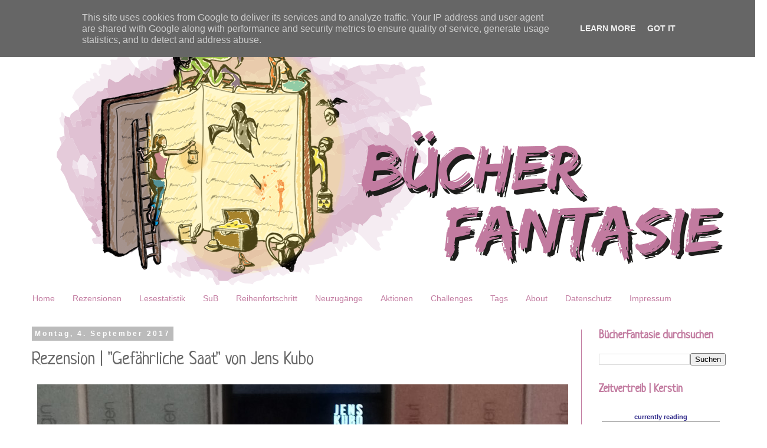

--- FILE ---
content_type: text/html; charset=UTF-8
request_url: https://www.buecherfantasie.de/2017/09/rezension-gefahrliche-saat-von-jens-kubo.html
body_size: 20847
content:
<!DOCTYPE html>
<html class='v2' dir='ltr' xmlns='http://www.w3.org/1999/xhtml' xmlns:b='http://www.google.com/2005/gml/b' xmlns:data='http://www.google.com/2005/gml/data' xmlns:expr='http://www.google.com/2005/gml/expr'>
<head>
<link href='https://www.blogger.com/static/v1/widgets/335934321-css_bundle_v2.css' rel='stylesheet' type='text/css'/>
<meta content='width=1100' name='viewport'/>
<meta content='text/html; charset=UTF-8' http-equiv='Content-Type'/>
<meta content='blogger' name='generator'/>
<link href='https://www.buecherfantasie.de/favicon.ico' rel='icon' type='image/x-icon'/>
<link href='https://www.buecherfantasie.de/2017/09/rezension-gefahrliche-saat-von-jens-kubo.html' rel='canonical'/>
<link rel="alternate" type="application/atom+xml" title="BücherFantasie - Atom" href="https://www.buecherfantasie.de/feeds/posts/default" />
<link rel="alternate" type="application/rss+xml" title="BücherFantasie - RSS" href="https://www.buecherfantasie.de/feeds/posts/default?alt=rss" />
<link rel="service.post" type="application/atom+xml" title="BücherFantasie - Atom" href="https://www.blogger.com/feeds/3291694968069057401/posts/default" />

<link rel="alternate" type="application/atom+xml" title="BücherFantasie - Atom" href="https://www.buecherfantasie.de/feeds/2036801324513742451/comments/default" />
<!--Can't find substitution for tag [blog.ieCssRetrofitLinks]-->
<link href='https://blogger.googleusercontent.com/img/b/R29vZ2xl/AVvXsEhfLqwETNfiOjJBPB1UCfjRn5Plg0q3w6yblX6o7c3J3MDYYiizqG8eFB2lRuCTVOHLWjZ7ng2NFA1OnZUcohPb67VP9h88CImu7nxxCsPn7ie0thSAzkR_pBcVVrQrTBcF3_YKiH762tw/s1600/gef%25C3%25A4hrliche+saat.jpg' rel='image_src'/>
<meta content='https://www.buecherfantasie.de/2017/09/rezension-gefahrliche-saat-von-jens-kubo.html' property='og:url'/>
<meta content='Rezension | &quot;Gefährliche Saat&quot; von Jens Kubo' property='og:title'/>
<meta content='    Knaur eBooks | eBook | 352 Seiten | 1. September 2017 | 978-3426450949     &quot;&#39;Ich bin kein Ausländer&#39;, stieß er zwischen zusammengepresst...' property='og:description'/>
<meta content='https://blogger.googleusercontent.com/img/b/R29vZ2xl/AVvXsEhfLqwETNfiOjJBPB1UCfjRn5Plg0q3w6yblX6o7c3J3MDYYiizqG8eFB2lRuCTVOHLWjZ7ng2NFA1OnZUcohPb67VP9h88CImu7nxxCsPn7ie0thSAzkR_pBcVVrQrTBcF3_YKiH762tw/w1200-h630-p-k-no-nu/gef%25C3%25A4hrliche+saat.jpg' property='og:image'/>
<title>BücherFantasie: Rezension | "Gefährliche Saat" von Jens Kubo</title>
<style type='text/css'>@font-face{font-family:'Neucha';font-style:normal;font-weight:400;font-display:swap;src:url(//fonts.gstatic.com/s/neucha/v18/q5uGsou0JOdh94bfuQltKRZUgbxR.woff2)format('woff2');unicode-range:U+0301,U+0400-045F,U+0490-0491,U+04B0-04B1,U+2116;}@font-face{font-family:'Neucha';font-style:normal;font-weight:400;font-display:swap;src:url(//fonts.gstatic.com/s/neucha/v18/q5uGsou0JOdh94bfvQltKRZUgQ.woff2)format('woff2');unicode-range:U+0000-00FF,U+0131,U+0152-0153,U+02BB-02BC,U+02C6,U+02DA,U+02DC,U+0304,U+0308,U+0329,U+2000-206F,U+20AC,U+2122,U+2191,U+2193,U+2212,U+2215,U+FEFF,U+FFFD;}</style>
<style id='page-skin-1' type='text/css'><!--
/*
-----------------------------------------------
Blogger Template Style
Name:     Simple
Designer: Josh Peterson
URL:      www.noaesthetic.com
----------------------------------------------- */
/* Variable definitions
====================
<Variable name="keycolor" description="Main Color" type="color" default="#66bbdd"/>
<Group description="Page Text" selector="body">
<Variable name="body.font" description="Font" type="font"
default="normal normal 12px Arial, Tahoma, Helvetica, FreeSans, sans-serif"/>
<Variable name="body.text.color" description="Text Color" type="color" default="#222222"/>
</Group>
<Group description="Backgrounds" selector=".body-fauxcolumns-outer">
<Variable name="body.background.color" description="Outer Background" type="color" default="#66bbdd"/>
<Variable name="content.background.color" description="Main Background" type="color" default="#ffffff"/>
<Variable name="header.background.color" description="Header Background" type="color" default="transparent"/>
</Group>
<Group description="Links" selector=".main-outer">
<Variable name="link.color" description="Link Color" type="color" default="#2288bb"/>
<Variable name="link.visited.color" description="Visited Color" type="color" default="#888888"/>
<Variable name="link.hover.color" description="Hover Color" type="color" default="#33aaff"/>
</Group>
<Group description="Blog Title" selector=".header h1">
<Variable name="header.font" description="Font" type="font"
default="normal normal 60px Arial, Tahoma, Helvetica, FreeSans, sans-serif"/>
<Variable name="header.text.color" description="Title Color" type="color" default="#3399bb" />
</Group>
<Group description="Blog Description" selector=".header .description">
<Variable name="description.text.color" description="Description Color" type="color"
default="#777777" />
</Group>
<Group description="Tabs Text" selector=".tabs-inner .widget li a">
<Variable name="tabs.font" description="Font" type="font"
default="normal normal 14px Arial, Tahoma, Helvetica, FreeSans, sans-serif"/>
<Variable name="tabs.text.color" description="Text Color" type="color" default="#999999"/>
<Variable name="tabs.selected.text.color" description="Selected Color" type="color" default="#000000"/>
</Group>
<Group description="Tabs Background" selector=".tabs-outer .PageList">
<Variable name="tabs.background.color" description="Background Color" type="color" default="#f5f5f5"/>
<Variable name="tabs.selected.background.color" description="Selected Color" type="color" default="#eeeeee"/>
</Group>
<Group description="Post Title" selector="h3.post-title, .comments h4">
<Variable name="post.title.font" description="Font" type="font"
default="normal normal 22px Arial, Tahoma, Helvetica, FreeSans, sans-serif"/>
</Group>
<Group description="Date Header" selector=".date-header">
<Variable name="date.header.color" description="Text Color" type="color"
default="#666666"/>
<Variable name="date.header.background.color" description="Background Color" type="color"
default="transparent"/>
<Variable name="date.header.font" description="Text Font" type="font"
default="normal bold 11px Arial, Tahoma, Helvetica, FreeSans, sans-serif"/>
<Variable name="date.header.padding" description="Date Header Padding" type="string" default="inherit"/>
<Variable name="date.header.letterspacing" description="Date Header Letter Spacing" type="string" default="inherit"/>
<Variable name="date.header.margin" description="Date Header Margin" type="string" default="inherit"/>
</Group>
<Group description="Post Footer" selector=".post-footer">
<Variable name="post.footer.text.color" description="Text Color" type="color" default="#666666"/>
<Variable name="post.footer.background.color" description="Background Color" type="color"
default="#f9f9f9"/>
<Variable name="post.footer.border.color" description="Shadow Color" type="color" default="#eeeeee"/>
</Group>
<Group description="Gadgets" selector="h2">
<Variable name="widget.title.font" description="Title Font" type="font"
default="normal bold 11px Arial, Tahoma, Helvetica, FreeSans, sans-serif"/>
<Variable name="widget.title.text.color" description="Title Color" type="color" default="#000000"/>
<Variable name="widget.alternate.text.color" description="Alternate Color" type="color" default="#999999"/>
</Group>
<Group description="Images" selector=".main-inner">
<Variable name="image.background.color" description="Background Color" type="color" default="#ffffff"/>
<Variable name="image.border.color" description="Border Color" type="color" default="#eeeeee"/>
<Variable name="image.text.color" description="Caption Text Color" type="color" default="#666666"/>
</Group>
<Group description="Accents" selector=".content-inner">
<Variable name="body.rule.color" description="Separator Line Color" type="color" default="#eeeeee"/>
<Variable name="tabs.border.color" description="Tabs Border Color" type="color" default="#c27ba0"/>
</Group>
<Variable name="body.background" description="Body Background" type="background"
color="#ffffff" default="$(color) none repeat scroll top left"/>
<Variable name="body.background.override" description="Body Background Override" type="string" default=""/>
<Variable name="body.background.gradient.cap" description="Body Gradient Cap" type="url"
default="url(//www.blogblog.com/1kt/simple/gradients_light.png)"/>
<Variable name="body.background.gradient.tile" description="Body Gradient Tile" type="url"
default="url(//www.blogblog.com/1kt/simple/body_gradient_tile_light.png)"/>
<Variable name="content.background.color.selector" description="Content Background Color Selector" type="string" default=".content-inner"/>
<Variable name="content.padding" description="Content Padding" type="length" default="10px" min="0" max="100px"/>
<Variable name="content.padding.horizontal" description="Content Horizontal Padding" type="length" default="10px" min="0" max="100px"/>
<Variable name="content.shadow.spread" description="Content Shadow Spread" type="length" default="40px" min="0" max="100px"/>
<Variable name="content.shadow.spread.webkit" description="Content Shadow Spread (WebKit)" type="length" default="5px" min="0" max="100px"/>
<Variable name="content.shadow.spread.ie" description="Content Shadow Spread (IE)" type="length" default="10px" min="0" max="100px"/>
<Variable name="main.border.width" description="Main Border Width" type="length" default="0" min="0" max="10px"/>
<Variable name="header.background.gradient" description="Header Gradient" type="url" default="none"/>
<Variable name="header.shadow.offset.left" description="Header Shadow Offset Left" type="length" default="-1px" min="-50px" max="50px"/>
<Variable name="header.shadow.offset.top" description="Header Shadow Offset Top" type="length" default="-1px" min="-50px" max="50px"/>
<Variable name="header.shadow.spread" description="Header Shadow Spread" type="length" default="1px" min="0" max="100px"/>
<Variable name="header.padding" description="Header Padding" type="length" default="30px" min="0" max="100px"/>
<Variable name="header.border.size" description="Header Border Size" type="length" default="1px" min="0" max="10px"/>
<Variable name="header.bottom.border.size" description="Header Bottom Border Size" type="length" default="1px" min="0" max="10px"/>
<Variable name="header.border.horizontalsize" description="Header Horizontal Border Size" type="length" default="0" min="0" max="10px"/>
<Variable name="description.text.size" description="Description Text Size" type="string" default="140%"/>
<Variable name="tabs.margin.top" description="Tabs Margin Top" type="length" default="0" min="0" max="100px"/>
<Variable name="tabs.margin.side" description="Tabs Side Margin" type="length" default="30px" min="0" max="100px"/>
<Variable name="tabs.background.gradient" description="Tabs Background Gradient" type="url"
default="url(//www.blogblog.com/1kt/simple/gradients_light.png)"/>
<Variable name="tabs.border.width" description="Tabs Border Width" type="length" default="1px" min="0" max="10px"/>
<Variable name="tabs.bevel.border.width" description="Tabs Bevel Border Width" type="length" default="1px" min="0" max="10px"/>
<Variable name="post.margin.bottom" description="Post Bottom Margin" type="length" default="25px" min="0" max="100px"/>
<Variable name="image.border.small.size" description="Image Border Small Size" type="length" default="2px" min="0" max="10px"/>
<Variable name="image.border.large.size" description="Image Border Large Size" type="length" default="5px" min="0" max="10px"/>
<Variable name="page.width.selector" description="Page Width Selector" type="string" default=".region-inner"/>
<Variable name="page.width" description="Page Width" type="string" default="auto"/>
<Variable name="main.section.margin" description="Main Section Margin" type="length" default="15px" min="0" max="100px"/>
<Variable name="main.padding" description="Main Padding" type="length" default="15px" min="0" max="100px"/>
<Variable name="main.padding.top" description="Main Padding Top" type="length" default="30px" min="0" max="100px"/>
<Variable name="main.padding.bottom" description="Main Padding Bottom" type="length" default="30px" min="0" max="100px"/>
<Variable name="paging.background"
color="#ffffff"
description="Background of blog paging area" type="background"
default="transparent none no-repeat scroll top center"/>
<Variable name="footer.bevel" description="Bevel border length of footer" type="length" default="0" min="0" max="10px"/>
<Variable name="mobile.background.overlay" description="Mobile Background Overlay" type="string"
default="transparent none repeat scroll top left"/>
<Variable name="mobile.background.size" description="Mobile Background Size" type="string" default="auto"/>
<Variable name="mobile.button.color" description="Mobile Button Color" type="color" default="#ffffff" />
<Variable name="startSide" description="Side where text starts in blog language" type="automatic" default="left"/>
<Variable name="endSide" description="Side where text ends in blog language" type="automatic" default="right"/>
*/
/* Content
----------------------------------------------- */
body {
font: normal normal 14px Verdana, Geneva, sans-serif;
color: #666666;
background: #ffffff url(//themes.googleusercontent.com/image?id=0BwVBOzw_-hbMNjdhZTQ5ZjMtOTUzOS00ZDRjLTk4YWEtYWFjMDUxYmFmODFj) repeat scroll top center /* Credit: enjoynz (http://www.istockphoto.com/file_closeup.php?id=5848437&platform=blogger) */;
padding: 0 0 0 0;
}
html body .region-inner {
min-width: 0;
max-width: 100%;
width: auto;
}
h2 {
font-size: 22px;
}
a:link {
text-decoration:none;
color: #2b2588;
}
a:visited {
text-decoration:none;
color: #2b2588;
}
a:hover {
text-decoration:underline;
color: #33aaff;
}
.body-fauxcolumn-outer .fauxcolumn-inner {
background: transparent none repeat scroll top left;
_background-image: none;
}
.body-fauxcolumn-outer .cap-top {
position: absolute;
z-index: 1;
height: 400px;
width: 100%;
background: #ffffff url(//themes.googleusercontent.com/image?id=0BwVBOzw_-hbMNjdhZTQ5ZjMtOTUzOS00ZDRjLTk4YWEtYWFjMDUxYmFmODFj) repeat scroll top center /* Credit: enjoynz (http://www.istockphoto.com/file_closeup.php?id=5848437&platform=blogger) */;
}
.body-fauxcolumn-outer .cap-top .cap-left {
width: 100%;
background: transparent none repeat-x scroll top left;
_background-image: none;
}
.content-outer {
-moz-box-shadow: 0 0 0 rgba(0, 0, 0, .15);
-webkit-box-shadow: 0 0 0 rgba(0, 0, 0, .15);
-goog-ms-box-shadow: 0 0 0 #333333;
box-shadow: 0 0 0 rgba(0, 0, 0, .15);
margin-bottom: 1px;
}
.content-inner {
padding: 10px 40px;
}
.content-inner {
background-color: #ffffff;
}
/* Header
----------------------------------------------- */
.header-outer {
background: transparent none repeat-x scroll 0 -400px;
_background-image: none;
}
.Header h1 {
font: normal normal 40px 'Trebuchet MS',Trebuchet,Verdana,sans-serif;
color: #000000;
text-shadow: 0 0 0 rgba(0, 0, 0, .2);
}
.Header h1 a {
color: #000000;
}
.Header .description {
font-size: 18px;
color: #000000;
}
.header-inner .Header .titlewrapper {
padding: 22px 0;
}
.header-inner .Header .descriptionwrapper {
padding: 0 0;
}
/* Tabs
----------------------------------------------- */
.tabs-inner .section:first-child {
border-top: 0 solid rgba(0, 0, 0, 0);
}
.tabs-inner .section:first-child ul {
margin-top: -1px;
border-top: 1px solid rgba(0, 0, 0, 0);
border-left: 1px solid rgba(0, 0, 0, 0);
border-right: 1px solid rgba(0, 0, 0, 0);
}
.tabs-inner .widget ul {
background: #ffffff none repeat-x scroll 0 -800px;
_background-image: none;
border-bottom: 1px solid rgba(0, 0, 0, 0);
margin-top: 0;
margin-left: -30px;
margin-right: -30px;
}
.tabs-inner .widget li a {
display: inline-block;
padding: .6em 1em;
font: normal normal 14px Verdana, Geneva, sans-serif;
color: #c27ba0;
border-left: 1px solid #ffffff;
border-right: 1px solid rgba(0, 0, 0, 0);
}
.tabs-inner .widget li:first-child a {
border-left: none;
}
.tabs-inner .widget li.selected a, .tabs-inner .widget li a:hover {
color: #000000;
background-color: #eeeeee;
text-decoration: none;
}
/* Columns
----------------------------------------------- */
.main-outer {
border-top: 0 solid #c27ba0;
}
.fauxcolumn-left-outer .fauxcolumn-inner {
border-right: 1px solid #c27ba0;
}
.fauxcolumn-right-outer .fauxcolumn-inner {
border-left: 1px solid #c27ba0;
}
/* Headings
----------------------------------------------- */
div.widget > h2,
div.widget h2.title {
margin: 0 0 1em 0;
font: normal bold 19px Neucha;
color: #c27ba0;
}
/* Widgets
----------------------------------------------- */
.widget .zippy {
color: #999999;
text-shadow: 2px 2px 1px rgba(0, 0, 0, .1);
}
.widget .popular-posts ul {
list-style: none;
}
/* Posts
----------------------------------------------- */
h2.date-header {
font: normal bold 12px Verdana, Geneva, sans-serif;
}
.date-header span {
background-color: #bbbbbb;
color: #ffffff;
padding: 0.4em;
letter-spacing: 3px;
margin: inherit;
}
.main-inner {
padding-top: 35px;
padding-bottom: 65px;
}
.main-inner .column-center-inner {
padding: 0 0;
}
.main-inner .column-center-inner .section {
margin: 0 1em;
}
.post {
margin: 0 0 45px 0;
}
h3.post-title, .comments h4 {
font: normal normal 30px Neucha;
margin: .75em 0 0;
}
.post-body {
font-size: 110%;
line-height: 1.4;
position: relative;
}
.post-body img, .post-body .tr-caption-container, .Profile img, .Image img,
.BlogList .item-thumbnail img {
padding: 2px;
background: #ffffff;
border: 0px solid #eeeeee;
}
.post-body img, .post-body .tr-caption-container {
padding: 5px;
}
.post-body .tr-caption-container {
color: #666666;
}
.post-body .tr-caption-container img {
padding: 0;
background: transparent;
border: none;
-moz-box-shadow: 0 0 0 rgba(0, 0, 0, .1);
-webkit-box-shadow: 0 0 0 rgba(0, 0, 0, .1);
box-shadow: 0 0 0 rgba(0, 0, 0, .1);
}
.post-header {
margin: 0 0 1.5em;
line-height: 1.6;
font-size: 90%;
}
.post-footer {
margin: 20px -2px 0;
padding: 5px 10px;
color: #444444;
background-color: #eeeeee;
border-bottom: 1px solid #ffffff;
line-height: 1.6;
font-size: 90%;
}
#comments .comment-author {
padding-top: 1.5em;
border-top: 1px solid #c27ba0;
background-position: 0 1.5em;
}
#comments .comment-author:first-child {
padding-top: 0;
border-top: none;
}
.avatar-image-container {
margin: .2em 0 0;
}
#comments .avatar-image-container img {
border: 1px solid #eeeeee;
}
/* Comments
----------------------------------------------- */
.comments .comments-content .icon.blog-author {
background-repeat: no-repeat;
background-image: url([data-uri]);
}
.comments .comments-content .loadmore a {
border-top: 1px solid #999999;
border-bottom: 1px solid #999999;
}
.comments .comment-thread.inline-thread {
background-color: #eeeeee;
}
.comments .continue {
border-top: 2px solid #999999;
}
/* Accents
---------------------------------------------- */
.section-columns td.columns-cell {
border-left: 1px solid #c27ba0;
}
.blog-pager {
background: transparent url(//www.blogblog.com/1kt/simple/paging_dot.png) repeat-x scroll top center;
}
.blog-pager-older-link, .home-link,
.blog-pager-newer-link {
background-color: #ffffff;
padding: 5px;
}
.footer-outer {
border-top: 1px dashed #bbbbbb;
}
/* Mobile
----------------------------------------------- */
body.mobile  {
background-size: auto;
}
.mobile .body-fauxcolumn-outer {
background: transparent none repeat scroll top left;
}
.mobile .body-fauxcolumn-outer .cap-top {
background-size: 100% auto;
}
.mobile .content-outer {
-webkit-box-shadow: 0 0 3px rgba(0, 0, 0, .15);
box-shadow: 0 0 3px rgba(0, 0, 0, .15);
}
.mobile .tabs-inner .widget ul {
margin-left: 0;
margin-right: 0;
}
.mobile .post {
margin: 0;
}
.mobile .main-inner .column-center-inner .section {
margin: 0;
}
.mobile .date-header span {
padding: 0.1em 10px;
margin: 0 -10px;
}
.mobile h3.post-title {
margin: 0;
}
.mobile .blog-pager {
background: transparent none no-repeat scroll top center;
}
.mobile .footer-outer {
border-top: none;
}
.mobile .main-inner, .mobile .footer-inner {
background-color: #ffffff;
}
.mobile-index-contents {
color: #666666;
}
.mobile-link-button {
background-color: #2b2588;
}
.mobile-link-button a:link, .mobile-link-button a:visited {
color: #ffffff;
}
.mobile .tabs-inner .section:first-child {
border-top: none;
}
.mobile .tabs-inner .PageList .widget-content {
background-color: #eeeeee;
color: #000000;
border-top: 1px solid rgba(0, 0, 0, 0);
border-bottom: 1px solid rgba(0, 0, 0, 0);
}
.mobile .tabs-inner .PageList .widget-content .pagelist-arrow {
border-left: 1px solid rgba(0, 0, 0, 0);
}
#navbar-iframe {
display: none !important;
}
#Attribution1 {display: none;}
--></style>
<style id='template-skin-1' type='text/css'><!--
body {
min-width: 1300px;
}
.content-outer, .content-fauxcolumn-outer, .region-inner {
min-width: 1300px;
max-width: 1300px;
_width: 1300px;
}
.main-inner .columns {
padding-left: 0px;
padding-right: 275px;
}
.main-inner .fauxcolumn-center-outer {
left: 0px;
right: 275px;
/* IE6 does not respect left and right together */
_width: expression(this.parentNode.offsetWidth -
parseInt("0px") -
parseInt("275px") + 'px');
}
.main-inner .fauxcolumn-left-outer {
width: 0px;
}
.main-inner .fauxcolumn-right-outer {
width: 275px;
}
.main-inner .column-left-outer {
width: 0px;
right: 100%;
margin-left: -0px;
}
.main-inner .column-right-outer {
width: 275px;
margin-right: -275px;
}
#layout {
min-width: 0;
}
#layout .content-outer {
min-width: 0;
width: 800px;
}
#layout .region-inner {
min-width: 0;
width: auto;
}
body#layout div.add_widget {
padding: 8px;
}
body#layout div.add_widget a {
margin-left: 32px;
}
--></style>
<script src='//ajax.googleapis.com/ajax/libs/jquery/1/jquery.min.js' type='text/javascript'>
</script>
<script type='text/javascript'>//<![CDATA[ 
$(window).load(function(){
$(".button").click( function() {$(this).parent().toggleClass("click")});
});//]]> 
</script>
<link href='https://www.blogger.com/dyn-css/authorization.css?targetBlogID=3291694968069057401&amp;zx=b4c9bab4-0821-4ede-9a68-1b076d8b27a6' media='none' onload='if(media!=&#39;all&#39;)media=&#39;all&#39;' rel='stylesheet'/><noscript><link href='https://www.blogger.com/dyn-css/authorization.css?targetBlogID=3291694968069057401&amp;zx=b4c9bab4-0821-4ede-9a68-1b076d8b27a6' rel='stylesheet'/></noscript>
<meta name='google-adsense-platform-account' content='ca-host-pub-1556223355139109'/>
<meta name='google-adsense-platform-domain' content='blogspot.com'/>

<script type="text/javascript" language="javascript">
  // Supply ads personalization default for EEA readers
  // See https://www.blogger.com/go/adspersonalization
  adsbygoogle = window.adsbygoogle || [];
  if (typeof adsbygoogle.requestNonPersonalizedAds === 'undefined') {
    adsbygoogle.requestNonPersonalizedAds = 1;
  }
</script>


</head>
<body class='loading'>
<div class='navbar no-items section' id='navbar' name='Navbar'>
</div>
<div class='body-fauxcolumns'>
<div class='fauxcolumn-outer body-fauxcolumn-outer'>
<div class='cap-top'>
<div class='cap-left'></div>
<div class='cap-right'></div>
</div>
<div class='fauxborder-left'>
<div class='fauxborder-right'></div>
<div class='fauxcolumn-inner'>
</div>
</div>
<div class='cap-bottom'>
<div class='cap-left'></div>
<div class='cap-right'></div>
</div>
</div>
</div>
<div class='content'>
<div class='content-fauxcolumns'>
<div class='fauxcolumn-outer content-fauxcolumn-outer'>
<div class='cap-top'>
<div class='cap-left'></div>
<div class='cap-right'></div>
</div>
<div class='fauxborder-left'>
<div class='fauxborder-right'></div>
<div class='fauxcolumn-inner'>
</div>
</div>
<div class='cap-bottom'>
<div class='cap-left'></div>
<div class='cap-right'></div>
</div>
</div>
</div>
<div class='content-outer'>
<div class='content-cap-top cap-top'>
<div class='cap-left'></div>
<div class='cap-right'></div>
</div>
<div class='fauxborder-left content-fauxborder-left'>
<div class='fauxborder-right content-fauxborder-right'></div>
<div class='content-inner'>
<header>
<div class='header-outer'>
<div class='header-cap-top cap-top'>
<div class='cap-left'></div>
<div class='cap-right'></div>
</div>
<div class='fauxborder-left header-fauxborder-left'>
<div class='fauxborder-right header-fauxborder-right'></div>
<div class='region-inner header-inner'>
<div class='header section' id='header' name='Header'><div class='widget Header' data-version='1' id='Header1'>
<div id='header-inner'>
<a href='https://www.buecherfantasie.de/' style='display: block'>
<img alt='BücherFantasie' height='450px; ' id='Header1_headerimg' src='https://blogger.googleusercontent.com/img/b/R29vZ2xl/AVvXsEjR8oTkgh5jnrIzHwlumwKzw8fio9U-l5x82KrAkvLRTLSxR8r2tJW7evsSsbZSK7JeYYEwgJpabEkOt0bupg-VMorvGIsTuOGK2BbxGrgGKrdB1RqrIm0Viv4O8DPjAFGYF3opvCdg2Mk/s1600/Buecherfantasie_header.png' style='display: block' width='1220px; '/>
</a>
</div>
</div></div>
</div>
</div>
<div class='header-cap-bottom cap-bottom'>
<div class='cap-left'></div>
<div class='cap-right'></div>
</div>
</div>
</header>
<div class='tabs-outer'>
<div class='tabs-cap-top cap-top'>
<div class='cap-left'></div>
<div class='cap-right'></div>
</div>
<div class='fauxborder-left tabs-fauxborder-left'>
<div class='fauxborder-right tabs-fauxborder-right'></div>
<div class='region-inner tabs-inner'>
<div class='tabs section' id='crosscol' name='Spaltenübergreifend'><div class='widget PageList' data-version='1' id='PageList1'>
<h2>Seiten</h2>
<div class='widget-content'>
<ul>
<li>
<a href='https://www.buecherfantasie.de/'>Home</a>
</li>
<li>
<a href='https://www.buecherfantasie.de/p/rezensionen_3.html'>Rezensionen</a>
</li>
<li>
<a href='https://www.buecherfantasie.de/search/label/Lesestatistik'>Lesestatistik</a>
</li>
<li>
<a href='https://www.buecherfantasie.de/search/label/ungelesen'>SuB</a>
</li>
<li>
<a href='https://www.buecherfantasie.de/p/serienfortschritte.html'>Reihenfortschritt</a>
</li>
<li>
<a href='https://www.buecherfantasie.de/search/label/Neuzugänge'>Neuzugänge</a>
</li>
<li>
<a href='https://www.buecherfantasie.de/p/aktionen.html'>Aktionen</a>
</li>
<li>
<a href='https://www.buecherfantasie.de/p/challenges_5.html'>Challenges</a>
</li>
<li>
<a href='https://www.buecherfantasie.de/search/label/Tag'>Tags</a>
</li>
<li>
<a href='https://www.buecherfantasie.de/p/about_15.html'>About</a>
</li>
<li>
<a href='https://www.buecherfantasie.de/p/datenschutz.html'>Datenschutz</a>
</li>
<li>
<a href='https://www.buecherfantasie.de/p/kontakt.html'>Impressum</a>
</li>
</ul>
<div class='clear'></div>
</div>
</div></div>
<div class='tabs no-items section' id='crosscol-overflow' name='Cross-Column 2'></div>
</div>
</div>
<div class='tabs-cap-bottom cap-bottom'>
<div class='cap-left'></div>
<div class='cap-right'></div>
</div>
</div>
<div class='main-outer'>
<div class='main-cap-top cap-top'>
<div class='cap-left'></div>
<div class='cap-right'></div>
</div>
<div class='fauxborder-left main-fauxborder-left'>
<div class='fauxborder-right main-fauxborder-right'></div>
<div class='region-inner main-inner'>
<div class='columns fauxcolumns'>
<div class='fauxcolumn-outer fauxcolumn-center-outer'>
<div class='cap-top'>
<div class='cap-left'></div>
<div class='cap-right'></div>
</div>
<div class='fauxborder-left'>
<div class='fauxborder-right'></div>
<div class='fauxcolumn-inner'>
</div>
</div>
<div class='cap-bottom'>
<div class='cap-left'></div>
<div class='cap-right'></div>
</div>
</div>
<div class='fauxcolumn-outer fauxcolumn-left-outer'>
<div class='cap-top'>
<div class='cap-left'></div>
<div class='cap-right'></div>
</div>
<div class='fauxborder-left'>
<div class='fauxborder-right'></div>
<div class='fauxcolumn-inner'>
</div>
</div>
<div class='cap-bottom'>
<div class='cap-left'></div>
<div class='cap-right'></div>
</div>
</div>
<div class='fauxcolumn-outer fauxcolumn-right-outer'>
<div class='cap-top'>
<div class='cap-left'></div>
<div class='cap-right'></div>
</div>
<div class='fauxborder-left'>
<div class='fauxborder-right'></div>
<div class='fauxcolumn-inner'>
</div>
</div>
<div class='cap-bottom'>
<div class='cap-left'></div>
<div class='cap-right'></div>
</div>
</div>
<!-- corrects IE6 width calculation -->
<div class='columns-inner'>
<div class='column-center-outer'>
<div class='column-center-inner'>
<div class='main section' id='main' name='Hauptbereich'><div class='widget Blog' data-version='1' id='Blog1'>
<div class='blog-posts hfeed'>

          <div class="date-outer">
        
<h2 class='date-header'><span>Montag, 4. September 2017</span></h2>

          <div class="date-posts">
        
<div class='post-outer'>
<div class='post hentry uncustomized-post-template' itemprop='blogPost' itemscope='itemscope' itemtype='http://schema.org/BlogPosting'>
<meta content='https://blogger.googleusercontent.com/img/b/R29vZ2xl/AVvXsEhfLqwETNfiOjJBPB1UCfjRn5Plg0q3w6yblX6o7c3J3MDYYiizqG8eFB2lRuCTVOHLWjZ7ng2NFA1OnZUcohPb67VP9h88CImu7nxxCsPn7ie0thSAzkR_pBcVVrQrTBcF3_YKiH762tw/s1600/gef%25C3%25A4hrliche+saat.jpg' itemprop='image_url'/>
<meta content='3291694968069057401' itemprop='blogId'/>
<meta content='2036801324513742451' itemprop='postId'/>
<a name='2036801324513742451'></a>
<h3 class='post-title entry-title' itemprop='name'>
Rezension | "Gefährliche Saat" von Jens Kubo
</h3>
<div class='post-header'>
<div class='post-header-line-1'></div>
</div>
<div class='post-body entry-content' id='post-body-2036801324513742451' itemprop='description articleBody'>
<div style="text-align: center;">
<div class="separator" style="clear: both; text-align: center;">
<img border="0" data-original-height="400" data-original-width="900" src="https://blogger.googleusercontent.com/img/b/R29vZ2xl/AVvXsEhfLqwETNfiOjJBPB1UCfjRn5Plg0q3w6yblX6o7c3J3MDYYiizqG8eFB2lRuCTVOHLWjZ7ng2NFA1OnZUcohPb67VP9h88CImu7nxxCsPn7ie0thSAzkR_pBcVVrQrTBcF3_YKiH762tw/s1600/gef%25C3%25A4hrliche+saat.jpg" /></div>
<div class="separator" style="clear: both;">
<span style="color: #c27ba0;">Knaur eBooks | eBook | 352 Seiten | 1. September 2017 |&nbsp;978-3426450949</span></div>
</div>
<div style="text-align: center;">
<br />
<i>"'Ich bin kein Ausländer', stieß er zwischen zusammengepressten Lippen hervor. 'Nein, natürlich nicht. Nicht auf dem Papier. Aber für viele Menschen sind Sie es.'</i><i>"</i>&nbsp;<span style="color: #c27ba0;">// bei 5,29%</span></div>
<a name="more"></a><div class="separator" style="clear: both; text-align: center;">
<img border="0" height="70" src="https://blogger.googleusercontent.com/img/b/R29vZ2xl/AVvXsEiJS1OcZ0PkNoDLE2Y7uE3qFsAQ63wMgOhHbb1Ae6YO3ea57kTlNvGj8O0LZ6NX7_J2KtC8bEzAwGHlDKI54SDtD0DPwauYSQC5sjmmKEs5Is9dAx6BBz-oKdtL7byzE73bAKQsQ3BcVRc/s640/trennerkrimi.png" width="640" /></div>
<div style="text-align: center;">
<b>Anmerkung</b>: Ich habe eine Vorab-Version des Buches im <span style="color: #c27ba0;">März </span>gelesen.<br />
<br />
&nbsp;&nbsp;<span style="color: #c27ba0;"><img src="https://blogger.googleusercontent.com/img/b/R29vZ2xl/AVvXsEjLm6iOKnwGdyhE07CN1fB7NNUwdB6d7rJEffOUhq_Q7zABO2akwx3jgDaSl06hlCEj10HgFE5iW-xnnO-1KzBWTooTe5lRdPBVLrx-b3oXxx-0nre1QHMSeEUnTDwCTmtfBT-z0_R5s78/s1600/Inhalt.png" /></span><br />
<div class="separator" style="clear: both;">
<span style="color: #c27ba0; font-size: xx-small;">(Verlagsseite)</span></div>
</div>
<div class="separator" style="clear: both; text-align: center;">
<br /></div>
Ein schwerer Anschlag auf die Zentrale eines Energie-Versorgungsunternehmens in Frankreich, bei dem mehrere Menschen sterben, erschüttert Europa. Die Angst vor weiteren Attentaten ist groß, als sich herausstellt, dass es für die Tat einen islamistischen Hintergrund gibt.<br />
<br />
In Berlin verfolgt der zweiundzwanzigjährige Djamal mit wachsender Spannung die Geschehnisse rund um das Attentat, Diskussionen um Anti-Terroreinsätze, den IS, Salafisten und Flüchtlinge. Djamal ist Sohn irakischer Einwanderer in der dritten Generation und studiert Maschinenbau. In Deutschland geboren und aufgewachsen, besitzt Djamal die deutsche Staatsangehörigkeit und fühlt sich auch als Bürger dieses Staates, doch im Alltag erfährt er ebenso wie seine Familienangehörigen, seit dem vermehrten Zustrom von Flüchtlingen nach Deutschland, immer häufiger Diskriminierung und Ausgrenzung. Als seine Mutter auf der Straße in seinem Beisein von deutschen Jugendlichen angerempelt wird, verliert er die Kontrolle. Er verprügelt einen der Jugendlichen und wird daraufhin von der Polizei abgeführt. Djamal erhält eine Jugendstrafe auf Bewährung wegen Körperverletzung.<br />
<br />
Seiner Familie entgeht seine Veränderung anfangs. Nicht jedoch seiner deutschen Freundin, der Abiturientin Nina Mainhardt. Nina spürt, wie Djamal sich innerlich von ihr entfernt und sich immer öfter mit streng gläubigen jungen Männern trifft. Als sie ihrer Mutter ihre Befürchtungen beichtet, setzt die Anwältin alle Hebel in Bewegung und lässt ihre Beziehungen in Berlin spielen und wendet sich schließlich an BND-Abteilungsleiter Marc Bauer. Doch möglicherweise ist es bereits zu spät: Die Zelle plant einen Anschlag, bei dem Djamal eine Schlüsselrolle zukommt...<br />
<div style="text-align: center;">
<br /></div>
<div class="separator" style="clear: both; text-align: center;">
<img border="0" src="https://blogger.googleusercontent.com/img/b/R29vZ2xl/AVvXsEhuTXRW_HVevW74xJsFENQRPCDi8QeBl_X37GNzysPOFibQE8qC3wq0JiBBmzmEni8Sa0bT4iDWuSjqDfW0hFtbSEUC6Kck-Wir_NVN2zaJLKbYlaBgMvg8jHvy6B9LeHIOVFBhfoKPlVI/s1600/Autor.png" /></div>
<div class="separator" style="clear: both; text-align: center;">
<span style="color: #c27ba0; font-size: x-small;">(Verlagsseite)</span></div>
<br />
Jens Kubo war als Luftwaffenpilot im Einsatz für die NATO, für die er nach seiner fliegerischen Karriere Sicherheitskonzepte von militärischen Einrichtungen prüfte und überarbeitete. Heute ist er ziviler Berater im In- und Ausland und schreibt unter Pseudonym brisante politische Romane. Der Autor ist mit einer Journalistin verheiratet und lebt in Berlin.<br />
<br />
<div class="separator" style="clear: both; text-align: center;">
<img border="0" src="https://blogger.googleusercontent.com/img/b/R29vZ2xl/AVvXsEjjQhBzadY-6TTpGlWEXghUyakoGPesVJVlViB5FLvymqmDzSuEsszO_rrPTbW1Qgzd8S2lBF-_vId87PZ6qzgfOEt2A-BSJ_ykO4GT3XOeBCW8wymnCdLzq0YB-tBptS80ozu0oFkaYpY/s1600/Meinung.png" /></div>
<br />
<span style="color: #c27ba0;">"Gefährliche Saat" </span>befasst sich mit einem Thema, das sehr aktuell und hochgradig <b><span style="color: #a64d79;">brisant </span></b>ist - die Flüchtlingskrise und die dadurch ausgelösten Kontroversen sowie den Populismus und all die Vorurteile, die Menschen, die ausländisch aussehen, entgegen schlagen können.<br />
<br />
Einer der Protagonisten ist Djamal Khadim, dessen Großeltern schon nach Deutschland ausgewandert sind. Er sieht sich als Deutscher, ist gut integriert, studiert. Dennoch schlagen ihm Misstrauen und Hass entgegen, vor allem, da er vor kurzer Zeit ein paar Wochen im Irak verbracht hat, um Familie zu besuchen. Es war sehr schwer, darüber zu lesen, wie er behandelt und ausgegrenzt wurde; Djamal ist unsicher, zweifelt, sucht nach einem Halt und ist ein sehr <b><span style="color: #a64d79;">sympathischer </span></b>Protagonist - niemand, den man mit Terror in Verbindung bringen würde. Und dennoch wird er von seinen Mitmenschen schlecht behandelt und sogar von der Polizei vorverurteilt. Ich zweifle nicht daran, dass diese Schilderungen für viele akkurat sind, aber trotzdem kann man sich kaum vorstellen, dass so etwas in seiner Heimat, einem vergleichsweise fortschrittlichen Land, passiert. Kubo war hier sehr <b><span style="color: #a64d79;">schonungslos</span></b>, hat die Vorurteile aufgezeigt und verdeutlicht, dass genau solches Handeln dazu führen kann, dass Menschen sich radikalisieren.<br />
<br />
Gut gefallen hat mir, dass auch die andere Seite, die Polizeiarbeit, gezeigt wurde. Man hat gesehen, was in ihnen vorging und der Autor war bemüht zu zeigen, dass man nicht einfach nur schwarz-weiß zeichnen kann. Dabei hat er mich auch sehr <b><span style="color: #a64d79;">nachdenklich </span></b>gemacht. Wie Djamal behandelt wurde, ist definitiv falsch, einfach furchtbar und es hat mich danach nicht gewundert, wie er auf diese Herabwürdigungen reagiert hat, aber was soll man tun, wenn man glaubt, es ist der einzige Weg, einen Anschlag zu verhindern, der Tausenden von Menschen schaden kann? Es ist die klassische Frage, ob die Bedürfnisse und Rechte des Einzelnen geopfert werden dürfen, um dem großen Ganzen zu helfen und darauf gibt es, obwohl man sofort 'Nein' sagen will, wohl <b><span style="color: #a64d79;">keine einfache Antwort</span></b>. Leider. Die Gesamtsituation ist einfach schrecklich; stellenweise wirkt die Geschichte fast ein wenig belehrend, da darauf hingewiesen wird, wie man so etwas verhindern soll, aber diese Botschaft hat etwas wahres.<br />
<br />
Obwohl ich die Handlung interessant und beklemmend fand, muss ich jedoch sagen, dass sie mich nicht wirklich berühren konnte und nicht einmal das Schicksal der Figuren bei mir Emotionen auslösen konnte. Einige der Enthüllungen waren für mich auch sehr <b><span style="color: #a64d79;">vorhersehbar </span></b>und meiner Meinung nach hat Djamal sich viel zu schnell verändert; der Autor beschreibt in seinem Nachwort, dass der Prozess im Normalfall genauso rasant abläuft, aber für mich war es trotzdem ein bisschen unglaubwürdig, wie leicht es war.<br />
<div class="separator" style="clear: both; text-align: center;">
<img border="0" src="https://blogger.googleusercontent.com/img/b/R29vZ2xl/AVvXsEjnhLQLR8dQEmalup7YYAo6TFeKKZkpn-3f0Euiw9OOiitkfLPHPu72959pJzWjjFac69McvYw1mzjVdHI4GMGevCclgGtAynkgiO8S58-YjdWY_PZJukE5HkQ_7w6Dse0G1LdJhoJgBe0/s1600/Fazit.png" /></div>
<br />
<span style="color: #c27ba0;">"Gefährliche Saat"</span> ist ein beklemmendes Buch, das mich nachdenklich gemacht und teilweise einfach entsetzt hat. Dennoch konnte es mich nicht hundertprozentig packen und überzeugen, weshalb ich 'nur' 3,5/5 Sternen vergebe.<br />
<div class="separator" style="clear: both; text-align: left;">
<img border="0" height="50" src="https://blogger.googleusercontent.com/img/b/R29vZ2xl/AVvXsEicTjhNON-HmSBg4wnFuCQuxm5rQPurIc7ukuA8WpQAuUBI10ygTxWyNxSj5EjQ8ShOWGUAVM0VbuHWAAh7Ora6iqKX9TCtW0l-Rek16gVGhSIx1nISw7YvVzNaQzhL5Yk-6a1xQrKXrI4/s200/3-4.png" width="200" /></div>
<div class="separator" style="clear: both;">
<br /></div>
<div style="text-align: center;">
<span style="color: #c27ba0;"><b><u>WERBUNG</u></b></span></div>
<div style="text-align: center;">
<span style="color: #c27ba0;"><b style="color: black;">Folgende&nbsp;<span style="color: #c27ba0;">Links&nbsp;</span>kennzeichne ich gemäß &#167; 2 Nr. 5 TMG als Werbung:</b></span></div>
<div class="separator" style="clear: both; text-align: center;">
<img border="0" src="https://blogger.googleusercontent.com/img/b/R29vZ2xl/AVvXsEhGordXOno9a7i73tdDc5g8L2GXFREz0hCIC1AbLO-fJV987IvV7kP1ko44UjSyolYULZ3h8geUwyuSbSSS1Olii8QIrOzhjEiivujXVItPbaC2on5siFBUcdRrtnkubxMjSiuheOVOXYA/s1600/Links.png" /></div>
<div class="separator" style="clear: both; text-align: center;">
<br /></div>
<div style="text-align: center;">
<a href="https://www.droemer-knaur.de/ebooks/9376005/gefaehrliche-saat" target="_blank">Verlagsseite</a><br />
<br />
<div style="text-align: center;">
<div style="text-align: center;">
<span style="color: #c27ba0;">Herzlichen Dank</span></div>
<div style="text-align: center;">
<span style="color: #c27ba0;">_________________</span></div>
<div style="text-align: center;">
<br /></div>
<div style="text-align: center;">
... an den Droemer Knaur Verlag und jellybooks.de, die das Buch für Testleser zur Verfügung gestellt haben.</div>
</div>
</div>
<div style="text-align: center;">
</div>
<div style="text-align: center;">
<br /></div>
<div style="text-align: center;">
<img border="0" height="70" src="https://blogger.googleusercontent.com/img/b/R29vZ2xl/AVvXsEiJS1OcZ0PkNoDLE2Y7uE3qFsAQ63wMgOhHbb1Ae6YO3ea57kTlNvGj8O0LZ6NX7_J2KtC8bEzAwGHlDKI54SDtD0DPwauYSQC5sjmmKEs5Is9dAx6BBz-oKdtL7byzE73bAKQsQ3BcVRc/s640/trennerkrimi.png" width="640" /></div>
<div style="text-align: center;">
<b><br /></b><b>Kennt ihr das Buch schon?</b><br />
<b>Oder seid ihr neugierig darauf?</b><br />
<b>Noch ein schönes Wochenende :)</b><br />
<b><br /></b></div>
<div class="separator" style="clear: both; text-align: center;">
<img border="0" src="https://blogger.googleusercontent.com/img/b/R29vZ2xl/AVvXsEiiTzQzQwIRZe3V3SywLKQUgaYb2Yk0GOiUDznknYXvHvc2O5yi-JHLr4s20RCHenAFMkDsIozII7AFi3_A4SZa2x-OqulfSpqpZ-Hl4ORKPCaVKKAc8Fl89jeok3w3FFewdm3ITHIQIMk/s1600/Kerstin.png" /></div>
<div style="text-align: center;">
<span style="color: #c27ba0; font-size: x-small;">[base64]</span></div>
<div style="text-align: center;">
<span style="font-size: x-small;">Das Urheberrecht der Inhaltsangabe und des Covers unterliegt dem Verlag.</span></div>
<div style='clear: both;'></div>
</div>
<div class='post-footer'>
<div class='post-footer-line post-footer-line-1'>
<span class='post-comment-link'>
</span>
<span class='post-backlinks post-comment-link'>
</span>
<span class='post-icons'>
</span>
<div class='post-share-buttons goog-inline-block'>
</div>
</div>
<div class='post-footer-line post-footer-line-2'>
<span class='post-labels'>
Labels:
<a href='https://www.buecherfantasie.de/search/label/Kerstin' rel='tag'>Kerstin</a>,
<a href='https://www.buecherfantasie.de/search/label/Politthriller' rel='tag'>Politthriller</a>,
<a href='https://www.buecherfantasie.de/search/label/Rezensionen' rel='tag'>Rezensionen</a>,
<a href='https://www.buecherfantasie.de/search/label/Thriller' rel='tag'>Thriller</a>
</span>
</div>
<div class='post-footer-line post-footer-line-3'>
<span class='post-location'>
</span>
</div>
</div>
</div>
<div class='comments' id='comments'>
<a name='comments'></a>
<h4>Keine Kommentare:</h4>
<div id='Blog1_comments-block-wrapper'>
<dl class='avatar-comment-indent' id='comments-block'>
</dl>
</div>
<p class='comment-footer'>
<div class='comment-form'>
<a name='comment-form'></a>
<h4 id='comment-post-message'>Kommentar veröffentlichen</h4>
<p><i>Durch das Kommentieren eines Beitrags werden automatisch über Blogger (Google) personenbezogene Daten erhoben. Diese Daten werden ohne Deine ausdrückliche Zustimmung nicht an Dritte weitergegeben. <br />Beim Senden eines Kommentars werden diese Daten gespeichert. Mit dem Abschicken des Kommentars erklärst Du Dich damit einverstanden. Weitere Informationen findest Du in unserer <a href="http://www.buecherfantasie.de/p/datenschutz.html" rel="nofollow">Datenschutzerklärung</a> und der <a href="https://policies.google.com/privacy?hl=de" rel="nofollow">Datenschutzerklärung von Google</a>.</i></p>
<a href='https://www.blogger.com/comment/frame/3291694968069057401?po=2036801324513742451&hl=de&saa=85391&origin=https://www.buecherfantasie.de' id='comment-editor-src'></a>
<iframe allowtransparency='true' class='blogger-iframe-colorize blogger-comment-from-post' frameborder='0' height='410px' id='comment-editor' name='comment-editor' src='' width='100%'></iframe>
<script src='https://www.blogger.com/static/v1/jsbin/2830521187-comment_from_post_iframe.js' type='text/javascript'></script>
<script type='text/javascript'>
      BLOG_CMT_createIframe('https://www.blogger.com/rpc_relay.html');
    </script>
</div>
</p>
</div>
</div>

        </div></div>
      
</div>
<div class='blog-pager' id='blog-pager'>
<span id='blog-pager-newer-link'>
<a class='blog-pager-newer-link' href='https://www.buecherfantasie.de/2017/09/rezension-wie-das-feuer-zwischen-uns.html' id='Blog1_blog-pager-newer-link' title='Neuerer Post'>Neuerer Post</a>
</span>
<span id='blog-pager-older-link'>
<a class='blog-pager-older-link' href='https://www.buecherfantasie.de/2017/09/aus-alt-mach-neu.html' id='Blog1_blog-pager-older-link' title='Älterer Post'>Älterer Post</a>
</span>
<a class='home-link' href='https://www.buecherfantasie.de/'>Startseite</a>
</div>
<div class='clear'></div>
<div class='post-feeds'>
<div class='feed-links'>
Abonnieren
<a class='feed-link' href='https://www.buecherfantasie.de/feeds/2036801324513742451/comments/default' target='_blank' type='application/atom+xml'>Kommentare zum Post (Atom)</a>
</div>
</div>
</div></div>
</div>
</div>
<div class='column-left-outer'>
<div class='column-left-inner'>
<aside>
</aside>
</div>
</div>
<div class='column-right-outer'>
<div class='column-right-inner'>
<aside>
<div class='sidebar section' id='sidebar-right-1'><div class='widget BlogSearch' data-version='1' id='BlogSearch1'>
<h2 class='title'>BücherFantasie durchsuchen</h2>
<div class='widget-content'>
<div id='BlogSearch1_form'>
<form action='https://www.buecherfantasie.de/search' class='gsc-search-box' target='_top'>
<table cellpadding='0' cellspacing='0' class='gsc-search-box'>
<tbody>
<tr>
<td class='gsc-input'>
<input autocomplete='off' class='gsc-input' name='q' size='10' title='search' type='text' value=''/>
</td>
<td class='gsc-search-button'>
<input class='gsc-search-button' title='search' type='submit' value='Suchen'/>
</td>
</tr>
</tbody>
</table>
</form>
</div>
</div>
<div class='clear'></div>
</div><div class='widget HTML' data-version='1' id='HTML3'>
<h2 class='title'>Zeitvertreib | Kerstin</h2>
<div class='widget-content'>
<!-- Show static HTML/CSS as a placeholder in case js is not enabled - javascript include will override this if things work -->
      <style type="text/css" media="screen">
  .gr_custom_container_1608165280 {
    /* customize your Goodreads widget container here*/
    border: 0px solid gray;
    border-radius:10px;
    padding: 10px 5px 10px 5px;
    background-color: transparent;
    color: #000000;
    width: 200px
  }
  .gr_custom_header_1608165280 {
    /* customize your Goodreads header here*/
    border-bottom: 1px solid gray;
    width: 100%;
    margin-bottom: 5px;
    text-align: center;
    font-size: 80%
  }
  .gr_custom_each_container_1608165280 {
    /* customize each individual book container here */
    width: 100%;
    clear: both;
    margin-bottom: 10px;
    overflow: auto;
    padding-bottom: 4px;
    border-bottom: 1px solid #aaa;
  }
  .gr_custom_book_container_1608165280 {
    /* customize your book covers here */
    overflow: hidden;
    height: 60px;
      float: left;
      margin-right: 4px;
      width: 39px;
  }
  .gr_custom_author_1608165280 {
    /* customize your author names here */
    font-size: 10px;
  }
  .gr_custom_tags_1608165280 {
    /* customize your tags here */
    font-size: 10px;
    color: gray;
  }
  .gr_custom_rating_1608165280 {
    /* customize your rating stars here */
    float: right;
  }
</style>

      <div id="gr_custom_widget_1608165280">
          <div class="gr_custom_container_1608165280">
    <h2 class="gr_custom_header_1608165280">
    <a style="text-decoration: none;" rel="nofollow" href="https://www.goodreads.com/review/list/50490672-kerstin?shelf=currently-reading&amp;utm_medium=api&amp;utm_source=custom_widget">currently reading</a>
    </h2>
      <div class="gr_custom_each_container_1608165280">
          <div class="gr_custom_book_container_1608165280">
            <a title="Das Fräulein von Berlin" rel="nofollow" href="https://www.goodreads.com/review/show/3672987413?utm_medium=api&amp;utm_source=custom_widget"><img alt="Das Fräulein von Berlin" border="0" src="https://i.gr-assets.com/images/S/compressed.photo.goodreads.com/books/1606850989l/56131122._SY75_.jpg" /></a>
          </div>
          <div class="gr_custom_title_1608165280">
            <a rel="nofollow" href="https://www.goodreads.com/review/show/3672987413?utm_medium=api&amp;utm_source=custom_widget">Das Fräulein von Berlin</a>
          </div>
          <div class="gr_custom_author_1608165280">
            by <a rel="nofollow" href="https://www.goodreads.com/author/show/14129516.Joan_Weng">Joan Weng</a>
          </div>
      </div>
      <div class="gr_custom_each_container_1608165280">
          <div class="gr_custom_book_container_1608165280">
            <a title="Winter of Love: Lina &amp; Phil" rel="nofollow" href="https://www.goodreads.com/review/show/3698084171?utm_medium=api&amp;utm_source=custom_widget"><img alt="Winter of Love: Lina &amp; Phil" border="0" src="https://i.gr-assets.com/images/S/compressed.photo.goodreads.com/books/1574895620l/48999715._SX50_.jpg" /></a>
          </div>
          <div class="gr_custom_title_1608165280">
            <a rel="nofollow" href="https://www.goodreads.com/review/show/3698084171?utm_medium=api&amp;utm_source=custom_widget">Winter of Love: Lina &amp; Phil</a>
          </div>
          <div class="gr_custom_author_1608165280">
            by <a rel="nofollow" href="https://www.goodreads.com/author/show/15969221.Ina_Taus">Ina Taus</a>
          </div>
      </div>
  <br style="clear: both"/>
  <center>
    <a rel="nofollow" href="https://www.goodreads.com/"><img alt="goodreads.com" style="border:0" src="https://www.goodreads.com/images/widget/widget_logo.gif" /></a>
  </center>
  <noscript>
    Share <a rel="nofollow" href="https://www.goodreads.com/">book reviews</a> and ratings with Kerstin, and even join a <a rel="nofollow" href="https://www.goodreads.com/group">book club</a> on Goodreads.
  </noscript>
  </div>

      </div>
      <script src="https://www.goodreads.com/review/custom_widget/50490672.currently%20reading?cover_position=left&cover_size=small&num_books=2&order=a&shelf=currently-reading&show_author=1&show_cover=1&show_rating=0&show_review=0&show_tags=0&show_title=1&sort=date_added&widget_bg_color=FFFFFF&widget_bg_transparent=true&widget_border_width=none&widget_id=1608165280&widget_text_color=000000&widget_title_size=small&widget_width=thin" type="text/javascript" charset="utf-8"></script>
</div>
<div class='clear'></div>
</div><div class='widget HTML' data-version='1' id='HTML11'>
<h2 class='title'>Zuletzt rezensiert</h2>
<div class='widget-content'>
<div class="separator" style="clear: both; text-align: center;">

<a href="https://www.buecherfantasie.de/2019/10/rezension-happy-end-und-dann-von-kelly.html">
<img alt="https://www.buecherfantasie.de/2019/10/rezension-happy-end-und-dann-von-kelly.html" border="0" height="100" 
src="https://m.media-amazon.com/images/I/41uthg-0MAL.jpg" /></a>

<a href="https://www.buecherfantasie.de/2019/09/rezension-wir-gegen-euch-von-frederick.html">
<img alt="https://www.buecherfantasie.de/2019/09/rezension-wir-gegen-euch-von-frederick.html" border="0" height="100" 
src="https://m.media-amazon.com/images/I/81LVV3g8DKL._AC_UL436_.jpg" /></a>

<a href="https://www.buecherfantasie.de/2019/09/rezension-weightless-heart-von-tine-nell.html">
<img alt="https://www.buecherfantasie.de/2019/09/rezension-weightless-heart-von-tine-nell.html" border="0" height="100" 
src="https://images-eu.ssl-images-amazon.com/images/I/51QD0VQNjxL._SY346_.jpg" /></a>

<a href="https://www.buecherfantasie.de/2019/08/rezension-gottliches-blut-von-stella.html"> 
<img alt="https://www.buecherfantasie.de/2019/08/rezension-gottliches-blut-von-stella.html" border="0" height="100"
src="https://images-eu.ssl-images-amazon.com/images/I/512Ss76%2BmBL._SY346_.jpg" /></a>

<a href="https://www.buecherfantasie.de/2019/08/rezension-lovecakes-liebe-schmeckt-su.html">
<img alt="https://www.buecherfantasie.de/2019/08/rezension-lovecakes-liebe-schmeckt-su.html" border="0" height="100" 
src="https://s3.amazonaws.com/netgalley-covers/cover167705-medium.png" /></a>

<a href="https://www.buecherfantasie.de/2019/08/rezension-reise-ins-eisland-von-alex.html">
<img alt="https://www.buecherfantasie.de/2019/08/rezension-reise-ins-eisland-von-alex.html" border="0" height="100" 
src="https://images-na.ssl-images-amazon.com/images/I/51ujqEhyL9L._SX324_BO1,204,203,200_.jpg" /></a>

<a href="https://www.buecherfantasie.de/2019/08/rezension-das-herz-der-roten-konigin.html">
<img alt="https://www.buecherfantasie.de/2019/08/rezension-das-herz-der-roten-konigin.html" border="0" height="100" 
src="https://images-eu.ssl-images-amazon.com/images/I/51ZqAgxRcJL.jpg" /></a>

<a href="https://www.buecherfantasie.de/2019/08/rezension-das-dach-der-welt-von-mira.html">
<img alt="https://www.buecherfantasie.de/2019/08/rezension-das-dach-der-welt-von-mira.html" border="0" height="100" 
src="https://images-eu.ssl-images-amazon.com/images/I/51dcqz89FfL._SY346_.jpg" /></a>

<a href="https://www.buecherfantasie.de/2019/08/rezension-schokoladen-reihe-von.html">
<img alt="https://www.buecherfantasie.de/2019/08/rezension-schokoladen-reihe-von.html" border="0" height="100" 
src="https://images-na.ssl-images-amazon.com/images/I/517ppQ76IsL._SX304_BO1,204,203,200_.jpg" /></a>

<a href="https://www.buecherfantasie.de/2019/07/rezension-rip-von-yrsa-sigurardottir.html">
<img alt="https://www.buecherfantasie.de/2019/07/rezension-rip-von-yrsa-sigurardottir.html" border="0" height="100" 
src="https://images-na.ssl-images-amazon.com/images/I/51BLfnff-EL._SX311_BO1,204,203,200_.jpg" /></a>

<a href="https://www.buecherfantasie.de/2019/07/rezension-made-for-you-von-anyta-sunday.html">
<img alt="https://www.buecherfantasie.de/2019/07/rezension-made-for-you-von-anyta-sunday.html" border="0" height="100" 
src="https://images-eu.ssl-images-amazon.com/images/I/51G8DFGjg2L._SY346_.jpg" /></a>

<a href="https://www.buecherfantasie.de/2019/07/rezension-sinnliches-verlangen-von.html">
<img alt="https://www.buecherfantasie.de/2019/07/rezension-sinnliches-verlangen-von.html" border="0" height="100" 
src="https://images-eu.ssl-images-amazon.com/images/I/519C-D7I0tL._SY346_.jpg" /></a>

</div>
</div>
<div class='clear'></div>
</div><div class='widget HTML' data-version='1' id='HTML6'>
<h2 class='title'>Ausstehende Rezensionen</h2>
<div class='widget-content'>
<div class="separator" style="clear: both; text-align: center;">

<img border="0" height="100" src="https://images-eu.ssl-images-amazon.com/images/I/51i0-bH-aHL.jpg" />&nbsp;<img border="0"  

src="https://m.media-amazon.com/images/I/41CnhpZ4auL._AC_UL436_.jpg" height="100" />&nbsp;<img border="0" 

src="https://images-na.ssl-images-amazon.com/images/I/51hmQuHJGuL._SX314_BO1,204,203,200_.jpg" height="100" />&nbsp;</div>



<div class="separator" style="clear: both; text-align: center;">
<img border="0" height="100" src="https://images-eu.ssl-images-amazon.com/images/I/51agzwBiSIL.jpg" />&nbsp;<img border="0"  

src="https://images-eu.ssl-images-amazon.com/images/I/51Oi22Vg3bL.jpg" height="100" />&nbsp;<img border="0" 

src="https://images-eu.ssl-images-amazon.com/images/I/51-7HNzIVIL.jpg" height="100" />&nbsp;</div>
</div>
<div class='clear'></div>
</div><div class='widget HTML' data-version='1' id='HTML8'>
<h2 class='title'>Lesestatistik Kerstin | 2019</h2>
<div class='widget-content'>
Jan &#8211; <span style="color: #2b2588;">16</span>  Bücher (<span style="color: #2b2588;">5529</span> S.) <br />
Feb &#8211; <span style="color: #2b2588;">14</span>  Bücher (<span style="color: #2b2588;">5285</span> S.) <br />
Mär &#8211; <span style="color: #2b2588;">12</span>  Bücher (<span style="color: #2b2588;">4598</span> S.) <br />
Apr &#8211; <span style="color: #2b2588;">8</span>  Bücher (<span style="color: #2b2588;">3195</span> S.) <br />
Mai &#8211; <span style="color: #2b2588;">6</span>  Bücher (<span style="color: #2b2588;">2575</span> S.) <br />
Jun &#8211; <span style="color: #2b2588;">17</span>  Bücher (<span style="color: #2b2588;">6677</span> S.) <br />
Jul &#8211; <span style="color: #2b2588;">19</span>  Bücher (<span style="color: #2b2588;">6755</span> S.) <br />
Aug &#8211; <span style="color: #2b2588;">10</span>  Bücher (<span style="color: #2b2588;">4034</span> S.) <br />
--------------- <br/>
ges &#8211; <span style="color: #2b2588;">102</span> Bücher (<span style="color: #2b2588;">38.648</span> S.) <br />
</div>
<div class='clear'></div>
</div><div class='widget Stats' data-version='1' id='Stats1'>
<h2>Seitenaufrufe</h2>
<div class='widget-content'>
<div id='Stats1_content' style='display: none;'>
<span class='counter-wrapper text-counter-wrapper' id='Stats1_totalCount'>
</span>
<div class='clear'></div>
</div>
</div>
</div><div class='widget BlogArchive' data-version='1' id='BlogArchive2'>
<h2>Blog-Archiv</h2>
<div class='widget-content'>
<div id='ArchiveList'>
<div id='BlogArchive2_ArchiveList'>
<ul class='hierarchy'>
<li class='archivedate collapsed'>
<a class='toggle' href='javascript:void(0)'>
<span class='zippy'>

        &#9658;&#160;
      
</span>
</a>
<a class='post-count-link' href='https://www.buecherfantasie.de/2019/'>
2019
</a>
<span class='post-count' dir='ltr'>(200)</span>
<ul class='hierarchy'>
<li class='archivedate collapsed'>
<a class='post-count-link' href='https://www.buecherfantasie.de/2019/10/'>
Oktober
</a>
<span class='post-count' dir='ltr'>(1)</span>
</li>
</ul>
<ul class='hierarchy'>
<li class='archivedate collapsed'>
<a class='post-count-link' href='https://www.buecherfantasie.de/2019/09/'>
September
</a>
<span class='post-count' dir='ltr'>(7)</span>
</li>
</ul>
<ul class='hierarchy'>
<li class='archivedate collapsed'>
<a class='post-count-link' href='https://www.buecherfantasie.de/2019/08/'>
August
</a>
<span class='post-count' dir='ltr'>(21)</span>
</li>
</ul>
<ul class='hierarchy'>
<li class='archivedate collapsed'>
<a class='post-count-link' href='https://www.buecherfantasie.de/2019/07/'>
Juli
</a>
<span class='post-count' dir='ltr'>(25)</span>
</li>
</ul>
<ul class='hierarchy'>
<li class='archivedate collapsed'>
<a class='post-count-link' href='https://www.buecherfantasie.de/2019/06/'>
Juni
</a>
<span class='post-count' dir='ltr'>(25)</span>
</li>
</ul>
<ul class='hierarchy'>
<li class='archivedate collapsed'>
<a class='post-count-link' href='https://www.buecherfantasie.de/2019/05/'>
Mai
</a>
<span class='post-count' dir='ltr'>(19)</span>
</li>
</ul>
<ul class='hierarchy'>
<li class='archivedate collapsed'>
<a class='post-count-link' href='https://www.buecherfantasie.de/2019/04/'>
April
</a>
<span class='post-count' dir='ltr'>(22)</span>
</li>
</ul>
<ul class='hierarchy'>
<li class='archivedate collapsed'>
<a class='post-count-link' href='https://www.buecherfantasie.de/2019/03/'>
März
</a>
<span class='post-count' dir='ltr'>(26)</span>
</li>
</ul>
<ul class='hierarchy'>
<li class='archivedate collapsed'>
<a class='post-count-link' href='https://www.buecherfantasie.de/2019/02/'>
Februar
</a>
<span class='post-count' dir='ltr'>(26)</span>
</li>
</ul>
<ul class='hierarchy'>
<li class='archivedate collapsed'>
<a class='post-count-link' href='https://www.buecherfantasie.de/2019/01/'>
Januar
</a>
<span class='post-count' dir='ltr'>(28)</span>
</li>
</ul>
</li>
</ul>
<ul class='hierarchy'>
<li class='archivedate collapsed'>
<a class='toggle' href='javascript:void(0)'>
<span class='zippy'>

        &#9658;&#160;
      
</span>
</a>
<a class='post-count-link' href='https://www.buecherfantasie.de/2018/'>
2018
</a>
<span class='post-count' dir='ltr'>(426)</span>
<ul class='hierarchy'>
<li class='archivedate collapsed'>
<a class='post-count-link' href='https://www.buecherfantasie.de/2018/12/'>
Dezember
</a>
<span class='post-count' dir='ltr'>(32)</span>
</li>
</ul>
<ul class='hierarchy'>
<li class='archivedate collapsed'>
<a class='post-count-link' href='https://www.buecherfantasie.de/2018/11/'>
November
</a>
<span class='post-count' dir='ltr'>(34)</span>
</li>
</ul>
<ul class='hierarchy'>
<li class='archivedate collapsed'>
<a class='post-count-link' href='https://www.buecherfantasie.de/2018/10/'>
Oktober
</a>
<span class='post-count' dir='ltr'>(34)</span>
</li>
</ul>
<ul class='hierarchy'>
<li class='archivedate collapsed'>
<a class='post-count-link' href='https://www.buecherfantasie.de/2018/09/'>
September
</a>
<span class='post-count' dir='ltr'>(36)</span>
</li>
</ul>
<ul class='hierarchy'>
<li class='archivedate collapsed'>
<a class='post-count-link' href='https://www.buecherfantasie.de/2018/08/'>
August
</a>
<span class='post-count' dir='ltr'>(35)</span>
</li>
</ul>
<ul class='hierarchy'>
<li class='archivedate collapsed'>
<a class='post-count-link' href='https://www.buecherfantasie.de/2018/07/'>
Juli
</a>
<span class='post-count' dir='ltr'>(33)</span>
</li>
</ul>
<ul class='hierarchy'>
<li class='archivedate collapsed'>
<a class='post-count-link' href='https://www.buecherfantasie.de/2018/06/'>
Juni
</a>
<span class='post-count' dir='ltr'>(34)</span>
</li>
</ul>
<ul class='hierarchy'>
<li class='archivedate collapsed'>
<a class='post-count-link' href='https://www.buecherfantasie.de/2018/05/'>
Mai
</a>
<span class='post-count' dir='ltr'>(37)</span>
</li>
</ul>
<ul class='hierarchy'>
<li class='archivedate collapsed'>
<a class='post-count-link' href='https://www.buecherfantasie.de/2018/04/'>
April
</a>
<span class='post-count' dir='ltr'>(39)</span>
</li>
</ul>
<ul class='hierarchy'>
<li class='archivedate collapsed'>
<a class='post-count-link' href='https://www.buecherfantasie.de/2018/03/'>
März
</a>
<span class='post-count' dir='ltr'>(38)</span>
</li>
</ul>
<ul class='hierarchy'>
<li class='archivedate collapsed'>
<a class='post-count-link' href='https://www.buecherfantasie.de/2018/02/'>
Februar
</a>
<span class='post-count' dir='ltr'>(35)</span>
</li>
</ul>
<ul class='hierarchy'>
<li class='archivedate collapsed'>
<a class='post-count-link' href='https://www.buecherfantasie.de/2018/01/'>
Januar
</a>
<span class='post-count' dir='ltr'>(39)</span>
</li>
</ul>
</li>
</ul>
<ul class='hierarchy'>
<li class='archivedate expanded'>
<a class='toggle' href='javascript:void(0)'>
<span class='zippy toggle-open'>

        &#9660;&#160;
      
</span>
</a>
<a class='post-count-link' href='https://www.buecherfantasie.de/2017/'>
2017
</a>
<span class='post-count' dir='ltr'>(411)</span>
<ul class='hierarchy'>
<li class='archivedate collapsed'>
<a class='post-count-link' href='https://www.buecherfantasie.de/2017/12/'>
Dezember
</a>
<span class='post-count' dir='ltr'>(40)</span>
</li>
</ul>
<ul class='hierarchy'>
<li class='archivedate collapsed'>
<a class='post-count-link' href='https://www.buecherfantasie.de/2017/11/'>
November
</a>
<span class='post-count' dir='ltr'>(34)</span>
</li>
</ul>
<ul class='hierarchy'>
<li class='archivedate collapsed'>
<a class='post-count-link' href='https://www.buecherfantasie.de/2017/10/'>
Oktober
</a>
<span class='post-count' dir='ltr'>(37)</span>
</li>
</ul>
<ul class='hierarchy'>
<li class='archivedate expanded'>
<a class='post-count-link' href='https://www.buecherfantasie.de/2017/09/'>
September
</a>
<span class='post-count' dir='ltr'>(35)</span>
</li>
</ul>
<ul class='hierarchy'>
<li class='archivedate collapsed'>
<a class='post-count-link' href='https://www.buecherfantasie.de/2017/08/'>
August
</a>
<span class='post-count' dir='ltr'>(33)</span>
</li>
</ul>
<ul class='hierarchy'>
<li class='archivedate collapsed'>
<a class='post-count-link' href='https://www.buecherfantasie.de/2017/07/'>
Juli
</a>
<span class='post-count' dir='ltr'>(36)</span>
</li>
</ul>
<ul class='hierarchy'>
<li class='archivedate collapsed'>
<a class='post-count-link' href='https://www.buecherfantasie.de/2017/06/'>
Juni
</a>
<span class='post-count' dir='ltr'>(33)</span>
</li>
</ul>
<ul class='hierarchy'>
<li class='archivedate collapsed'>
<a class='post-count-link' href='https://www.buecherfantasie.de/2017/05/'>
Mai
</a>
<span class='post-count' dir='ltr'>(33)</span>
</li>
</ul>
<ul class='hierarchy'>
<li class='archivedate collapsed'>
<a class='post-count-link' href='https://www.buecherfantasie.de/2017/04/'>
April
</a>
<span class='post-count' dir='ltr'>(34)</span>
</li>
</ul>
<ul class='hierarchy'>
<li class='archivedate collapsed'>
<a class='post-count-link' href='https://www.buecherfantasie.de/2017/03/'>
März
</a>
<span class='post-count' dir='ltr'>(32)</span>
</li>
</ul>
<ul class='hierarchy'>
<li class='archivedate collapsed'>
<a class='post-count-link' href='https://www.buecherfantasie.de/2017/02/'>
Februar
</a>
<span class='post-count' dir='ltr'>(30)</span>
</li>
</ul>
<ul class='hierarchy'>
<li class='archivedate collapsed'>
<a class='post-count-link' href='https://www.buecherfantasie.de/2017/01/'>
Januar
</a>
<span class='post-count' dir='ltr'>(34)</span>
</li>
</ul>
</li>
</ul>
<ul class='hierarchy'>
<li class='archivedate collapsed'>
<a class='toggle' href='javascript:void(0)'>
<span class='zippy'>

        &#9658;&#160;
      
</span>
</a>
<a class='post-count-link' href='https://www.buecherfantasie.de/2016/'>
2016
</a>
<span class='post-count' dir='ltr'>(405)</span>
<ul class='hierarchy'>
<li class='archivedate collapsed'>
<a class='post-count-link' href='https://www.buecherfantasie.de/2016/12/'>
Dezember
</a>
<span class='post-count' dir='ltr'>(33)</span>
</li>
</ul>
<ul class='hierarchy'>
<li class='archivedate collapsed'>
<a class='post-count-link' href='https://www.buecherfantasie.de/2016/11/'>
November
</a>
<span class='post-count' dir='ltr'>(35)</span>
</li>
</ul>
<ul class='hierarchy'>
<li class='archivedate collapsed'>
<a class='post-count-link' href='https://www.buecherfantasie.de/2016/10/'>
Oktober
</a>
<span class='post-count' dir='ltr'>(35)</span>
</li>
</ul>
<ul class='hierarchy'>
<li class='archivedate collapsed'>
<a class='post-count-link' href='https://www.buecherfantasie.de/2016/09/'>
September
</a>
<span class='post-count' dir='ltr'>(36)</span>
</li>
</ul>
<ul class='hierarchy'>
<li class='archivedate collapsed'>
<a class='post-count-link' href='https://www.buecherfantasie.de/2016/08/'>
August
</a>
<span class='post-count' dir='ltr'>(36)</span>
</li>
</ul>
<ul class='hierarchy'>
<li class='archivedate collapsed'>
<a class='post-count-link' href='https://www.buecherfantasie.de/2016/07/'>
Juli
</a>
<span class='post-count' dir='ltr'>(35)</span>
</li>
</ul>
<ul class='hierarchy'>
<li class='archivedate collapsed'>
<a class='post-count-link' href='https://www.buecherfantasie.de/2016/06/'>
Juni
</a>
<span class='post-count' dir='ltr'>(31)</span>
</li>
</ul>
<ul class='hierarchy'>
<li class='archivedate collapsed'>
<a class='post-count-link' href='https://www.buecherfantasie.de/2016/05/'>
Mai
</a>
<span class='post-count' dir='ltr'>(38)</span>
</li>
</ul>
<ul class='hierarchy'>
<li class='archivedate collapsed'>
<a class='post-count-link' href='https://www.buecherfantasie.de/2016/04/'>
April
</a>
<span class='post-count' dir='ltr'>(34)</span>
</li>
</ul>
<ul class='hierarchy'>
<li class='archivedate collapsed'>
<a class='post-count-link' href='https://www.buecherfantasie.de/2016/03/'>
März
</a>
<span class='post-count' dir='ltr'>(33)</span>
</li>
</ul>
<ul class='hierarchy'>
<li class='archivedate collapsed'>
<a class='post-count-link' href='https://www.buecherfantasie.de/2016/02/'>
Februar
</a>
<span class='post-count' dir='ltr'>(34)</span>
</li>
</ul>
<ul class='hierarchy'>
<li class='archivedate collapsed'>
<a class='post-count-link' href='https://www.buecherfantasie.de/2016/01/'>
Januar
</a>
<span class='post-count' dir='ltr'>(25)</span>
</li>
</ul>
</li>
</ul>
<ul class='hierarchy'>
<li class='archivedate collapsed'>
<a class='toggle' href='javascript:void(0)'>
<span class='zippy'>

        &#9658;&#160;
      
</span>
</a>
<a class='post-count-link' href='https://www.buecherfantasie.de/2015/'>
2015
</a>
<span class='post-count' dir='ltr'>(24)</span>
<ul class='hierarchy'>
<li class='archivedate collapsed'>
<a class='post-count-link' href='https://www.buecherfantasie.de/2015/12/'>
Dezember
</a>
<span class='post-count' dir='ltr'>(16)</span>
</li>
</ul>
<ul class='hierarchy'>
<li class='archivedate collapsed'>
<a class='post-count-link' href='https://www.buecherfantasie.de/2015/11/'>
November
</a>
<span class='post-count' dir='ltr'>(8)</span>
</li>
</ul>
</li>
</ul>
</div>
</div>
<div class='clear'></div>
</div>
</div><div class='widget HTML' data-version='1' id='HTML5'>
<h2 class='title'>Unterstützende Verlage</h2>
<div class='widget-content'>
<div class="separator" style="clear: both; text-align: left;">
<img border="0" src="https://blogger.googleusercontent.com/img/b/R29vZ2xl/AVvXsEiN9CXSmfL8duo869xsCeC3VfjdACfI12Rt_YABqDQlDF1lL9qTlMGGr9CR3tOXBZGm0WexBpQLUiKWOJdNYifEKt1BgmkTlEvEY_D7qeD_QmxoDD16NlnaV47jrpo05hogMTkBX4WUY1g/s1600/Verlag2.png" width="250"/></div>
</div>
<div class='clear'></div>
</div><div class='widget HTML' data-version='1' id='HTML1'>
<h2 class='title'>Netgalley</h2>
<div class='widget-content'>
<img src="https://www.netgalley.de/badge/2536e81132c7eb5c891e9d9e06b9953a0e0ed055" width="60" height="60" alt="Professioneller Leser" title="Professioneller Leser"/> <img src="https://www.netgalley.de/badge/06dd34a07aaf7c61f6544bb7e127b37e89948e18" width="60" height="60" alt="Rezensionen veröffentlicht" title="Rezensionen veröffentlicht"/> <img src="https://www.netgalley.de/badge/3b878ad5e1a0c595c39539ba5a8ffccc7341fdb7" width="60" height="60" alt="100 Rezensionen" title="100 Rezensionen"/>
</div>
<div class='clear'></div>
</div><div class='widget HTML' data-version='1' id='HTML9'>
<h2 class='title'>Schon gesehen?</h2>
<div class='widget-content'>
------------------------ <br/>
<p>
<a href="https://www.buecherfantasie.de/2019/08/neuerscheinungen-september-2019.html">Neuerscheinungen Sep 2019</a></p>
------------------------ <br/>
<p>
<a href="http://www.buecherfantasie.de/2019/01/unser-lesejahr-2018.html">Unser Lesejahr 2018</a></p>
------------------------ <br/>
<p>
<a href="http://www.archive-of-longings.blogspot.de/2016/03/neues-blog-design.html">Blog-Design </a> </p>
------------------------ <br/>
<p>
<a href="http://www.buecherfantasie.de/2017/09/aus-alt-mach-neu.html">Wir sind umgezogen!</a></p>
------------------------ <br/>
</div>
<div class='clear'></div>
</div><div class='widget HTML' data-version='1' id='HTML10'>
<h2 class='title'>Schreibt uns</h2>
<div class='widget-content'>
Tipps, Anregungen, Lob, Kritik?
Ihr wollt eine Leserunde vorschlagen?
Oder einfach nur über Bücher reden? Ganz einfach! Schreib uns eine Mail unter:
<br/><span style="color: #2b2588;">buecherfantasie@outlook.de</span>
</div>
<div class='clear'></div>
</div><div class='widget Image' data-version='1' id='Image1'>
<h2>Dir gefällt unser Blog?</h2>
<div class='widget-content'>
<a href='https://www.blogger.com/follow.g?view=FOLLOW&blogID=3291694968069057401'>
<img alt='Dir gefällt unser Blog?' height='152' id='Image1_img' src='https://blogger.googleusercontent.com/img/b/R29vZ2xl/AVvXsEijr9zbDP1NyPE_35lywRCdEbxaQ3GqJklX4aOb9_InIMpcCW2AnXQt35SwL_dYQ71gHzXUQNgPuIMnbIPhit4JRmhq9VO149hOwK23J8CAf53lX7eE2TheVwIAkBBqMm4POx9cSqQrCIw/s186/gfc.jpg' width='186'/>
</a>
<br/>
<span class='caption'>Schließ' dich 170 Followern an</span>
</div>
<div class='clear'></div>
</div></div>
</aside>
</div>
</div>
</div>
<div style='clear: both'></div>
<!-- columns -->
</div>
<!-- main -->
</div>
</div>
<div class='main-cap-bottom cap-bottom'>
<div class='cap-left'></div>
<div class='cap-right'></div>
</div>
</div>
<footer>
<div class='footer-outer'>
<div class='footer-cap-top cap-top'>
<div class='cap-left'></div>
<div class='cap-right'></div>
</div>
<div class='fauxborder-left footer-fauxborder-left'>
<div class='fauxborder-right footer-fauxborder-right'></div>
<div class='region-inner footer-inner'>
<div class='foot section' id='footer-1'><div class='widget HTML' data-version='1' id='HTML7'>
<h2 class='title'>Social Media</h2>
<div class='widget-content'>
<br />
<div class="separator" style="clear: left; float: left; margin-bottom: 1em; margin-right: 1em; text-align: center;">
</div>
<div class="separator" style="clear: both; text-align: center;">

<a href="https://www.instagram.com/freakajules/"><img border="0" src="https://blogger.googleusercontent.com/img/b/R29vZ2xl/AVvXsEicL73rUUBPudJKyKqyu8LsJrFNUbAL2mY8vEgrG7sXB0LrwlD4f7lCq31rq_TLK0mSlu2-JCWkb20DWpEALfJIFKzkMRNHS2Ph3G4_5QYq_uDh4iVazaF3oaXin-tOiehgtuIbRpYXHwI/s1600/Instagram.png" /></a>


<a href="https://www.facebook.com/Archive-of-Longings-208849749462369/"><img border="0" src="https://blogger.googleusercontent.com/img/b/R29vZ2xl/AVvXsEgop2AsD9UGfQHiAVgFRlGM-yFUbMUFyp5eJgk_ty1zOZS1N9t1PU0bAuWQAE7N5WdDtvw2qu4FVX5XcwaBq_j7OGuUCa0qYxqHILpN10UDKQ4myrq0kB6a871-uVn0HS9k2V_BgWvKdbE/s1600/Facebook.png" /></a>


<a href="http://www.buechertreff.de/user/23734-freakajules"><img border="0" src="https://blogger.googleusercontent.com/img/b/R29vZ2xl/AVvXsEh0nnfFmOJaT0yyo_Yo1PRBleL23hcGDXZczK_rFxxia_juGDUpn6DEkZEXhr_zO13-sQ6qSubHrdFT6UufPHfuIgwBwaHitkbaBIAYjTVnlZY6rWa9vysAMRuTOF7ebUd-H9vsISxbWBs/s1600/Buechertreffjules.png" /></a>



<a href="http://www.buechertreff.de/user/9888-jisbon/"><img border="0" src="https://blogger.googleusercontent.com/img/b/R29vZ2xl/AVvXsEgXaRpVsU2Yil_fqPPKiT6JJHKJFJcYeOAFWc5J09meWj0xyBaFNRm9zxtajbJMtUOegKgulJCd_dyyu3uR899wJp59FIG88preZzd61hYUMwa3DZCncByy3XpS2nTkeCOQYWuY_Ix9bS0/s1600/Buechertreffkerstin.png" /></a>


<a href="https://www.goodreads.com/user/show/50947352-freakajules"><img border="0" src="https://blogger.googleusercontent.com/img/b/R29vZ2xl/AVvXsEhA1ci1MMJx7JVAk8wbHlzXAPrulhitPgcJQVuZXZudNrAG4Itt7m7Fuq5KX6-2XfSNtMgFnvJXyo0Jfb8yl-A6QD1JOC95srEY2BZa8YzMhVaWpEuDyXLOsBoPeMOLyR8ycZCu4-KnV80/s1600/goodreadsjulia.png" /></a>&nbsp;



<a href="https://www.goodreads.com/user/show/50490672-kerstin"><img border="0" src="https://blogger.googleusercontent.com/img/b/R29vZ2xl/AVvXsEgoZ6ZiA8BpmNbRJIVCHDfr_z6O7ugNbPKnZfNUWuxYtA2OyiYBKwSET1yIHuujnzthSW6bpLPfxwJyZAyEtLyxqS3z6zsZPqB50aBRRxHtBMpsYOYkPDdmiUn2TMeBcZaIh3IpO-1t6Wk/s1600/goodreadskerstin.png" /></a>


</div>
<div class="separator" style="clear: both; text-align: center;">
<br /></div>
<div class="separator" style="clear: both; text-align: center;">
<br /></div>
<br />
<div class="separator" style="clear: both; text-align: center;">
<br /></div>
</div>
<div class='clear'></div>
</div></div>
<table border='0' cellpadding='0' cellspacing='0' class='section-columns columns-2'>
<tbody>
<tr>
<td class='first columns-cell'>
<div class='foot no-items section' id='footer-2-1'></div>
</td>
<td class='columns-cell'>
<div class='foot no-items section' id='footer-2-2'></div>
</td>
</tr>
</tbody>
</table>
<!-- outside of the include in order to lock Attribution widget -->
<div class='foot section' id='footer-3' name='Footer'><div class='widget Attribution' data-version='1' id='Attribution1'>
<div class='widget-content' style='text-align: center;'>
Designbilder von <a href='http://www.istockphoto.com/file_closeup.php?id=5848437&platform=blogger' target='_blank'>enjoynz</a>. Powered by <a href='https://www.blogger.com' target='_blank'>Blogger</a>.
</div>
<div class='clear'></div>
</div></div>
</div>
</div>
<div class='footer-cap-bottom cap-bottom'>
<div class='cap-left'></div>
<div class='cap-right'></div>
</div>
</div>
</footer>
<!-- content -->
</div>
</div>
<div class='content-cap-bottom cap-bottom'>
<div class='cap-left'></div>
<div class='cap-right'></div>
</div>
</div>
</div>
<script type='text/javascript'>
    window.setTimeout(function() {
        document.body.className = document.body.className.replace('loading', '');
      }, 10);
  </script>
<!--<!--It is your responsibility to notify your visitors about cookies used and data collected on your blog. Blogger makes a standard notification available for you to use on your blog, and you can customize it or replace with your own notice. See http://www.blogger.com/go/cookiechoices for more details.-->
<script defer='' src='/js/cookienotice.js'></script>
<script>
    document.addEventListener('DOMContentLoaded', function(event) {
      window.cookieChoices && cookieChoices.showCookieConsentBar && cookieChoices.showCookieConsentBar(
          (window.cookieOptions && cookieOptions.msg) || 'This site uses cookies from Google to deliver its services and to analyze traffic. Your IP address and user-agent are shared with Google along with performance and security metrics to ensure quality of service, generate usage statistics, and to detect and address abuse.',
          (window.cookieOptions && cookieOptions.close) || 'Got it',
          (window.cookieOptions && cookieOptions.learn) || 'Learn More',
          (window.cookieOptions && cookieOptions.link) || 'https://www.blogger.com/go/blogspot-cookies');
    });
  </script>

<script type="text/javascript" src="https://www.blogger.com/static/v1/widgets/2028843038-widgets.js"></script>
<script type='text/javascript'>
window['__wavt'] = 'AOuZoY6R8fWhoePzHk8Gyst4oriZYGejKw:1769333260293';_WidgetManager._Init('//www.blogger.com/rearrange?blogID\x3d3291694968069057401','//www.buecherfantasie.de/2017/09/rezension-gefahrliche-saat-von-jens-kubo.html','3291694968069057401');
_WidgetManager._SetDataContext([{'name': 'blog', 'data': {'blogId': '3291694968069057401', 'title': 'B\xfccherFantasie', 'url': 'https://www.buecherfantasie.de/2017/09/rezension-gefahrliche-saat-von-jens-kubo.html', 'canonicalUrl': 'https://www.buecherfantasie.de/2017/09/rezension-gefahrliche-saat-von-jens-kubo.html', 'homepageUrl': 'https://www.buecherfantasie.de/', 'searchUrl': 'https://www.buecherfantasie.de/search', 'canonicalHomepageUrl': 'https://www.buecherfantasie.de/', 'blogspotFaviconUrl': 'https://www.buecherfantasie.de/favicon.ico', 'bloggerUrl': 'https://www.blogger.com', 'hasCustomDomain': true, 'httpsEnabled': true, 'enabledCommentProfileImages': true, 'gPlusViewType': 'FILTERED_POSTMOD', 'adultContent': false, 'analyticsAccountNumber': '', 'encoding': 'UTF-8', 'locale': 'de', 'localeUnderscoreDelimited': 'de', 'languageDirection': 'ltr', 'isPrivate': false, 'isMobile': false, 'isMobileRequest': false, 'mobileClass': '', 'isPrivateBlog': false, 'isDynamicViewsAvailable': true, 'feedLinks': '\x3clink rel\x3d\x22alternate\x22 type\x3d\x22application/atom+xml\x22 title\x3d\x22B\xfccherFantasie - Atom\x22 href\x3d\x22https://www.buecherfantasie.de/feeds/posts/default\x22 /\x3e\n\x3clink rel\x3d\x22alternate\x22 type\x3d\x22application/rss+xml\x22 title\x3d\x22B\xfccherFantasie - RSS\x22 href\x3d\x22https://www.buecherfantasie.de/feeds/posts/default?alt\x3drss\x22 /\x3e\n\x3clink rel\x3d\x22service.post\x22 type\x3d\x22application/atom+xml\x22 title\x3d\x22B\xfccherFantasie - Atom\x22 href\x3d\x22https://www.blogger.com/feeds/3291694968069057401/posts/default\x22 /\x3e\n\n\x3clink rel\x3d\x22alternate\x22 type\x3d\x22application/atom+xml\x22 title\x3d\x22B\xfccherFantasie - Atom\x22 href\x3d\x22https://www.buecherfantasie.de/feeds/2036801324513742451/comments/default\x22 /\x3e\n', 'meTag': '', 'adsenseHostId': 'ca-host-pub-1556223355139109', 'adsenseHasAds': false, 'adsenseAutoAds': false, 'boqCommentIframeForm': true, 'loginRedirectParam': '', 'view': '', 'dynamicViewsCommentsSrc': '//www.blogblog.com/dynamicviews/4224c15c4e7c9321/js/comments.js', 'dynamicViewsScriptSrc': '//www.blogblog.com/dynamicviews/6e0d22adcfa5abea', 'plusOneApiSrc': 'https://apis.google.com/js/platform.js', 'disableGComments': true, 'interstitialAccepted': false, 'sharing': {'platforms': [{'name': 'Link abrufen', 'key': 'link', 'shareMessage': 'Link abrufen', 'target': ''}, {'name': 'Facebook', 'key': 'facebook', 'shareMessage': '\xdcber Facebook teilen', 'target': 'facebook'}, {'name': 'BlogThis!', 'key': 'blogThis', 'shareMessage': 'BlogThis!', 'target': 'blog'}, {'name': 'X', 'key': 'twitter', 'shareMessage': '\xdcber X teilen', 'target': 'twitter'}, {'name': 'Pinterest', 'key': 'pinterest', 'shareMessage': '\xdcber Pinterest teilen', 'target': 'pinterest'}, {'name': 'E-Mail', 'key': 'email', 'shareMessage': 'E-Mail', 'target': 'email'}], 'disableGooglePlus': true, 'googlePlusShareButtonWidth': 0, 'googlePlusBootstrap': '\x3cscript type\x3d\x22text/javascript\x22\x3ewindow.___gcfg \x3d {\x27lang\x27: \x27de\x27};\x3c/script\x3e'}, 'hasCustomJumpLinkMessage': true, 'jumpLinkMessage': 'weiterlesen ...', 'pageType': 'item', 'postId': '2036801324513742451', 'postImageThumbnailUrl': 'https://blogger.googleusercontent.com/img/b/R29vZ2xl/AVvXsEhfLqwETNfiOjJBPB1UCfjRn5Plg0q3w6yblX6o7c3J3MDYYiizqG8eFB2lRuCTVOHLWjZ7ng2NFA1OnZUcohPb67VP9h88CImu7nxxCsPn7ie0thSAzkR_pBcVVrQrTBcF3_YKiH762tw/s72-c/gef%25C3%25A4hrliche+saat.jpg', 'postImageUrl': 'https://blogger.googleusercontent.com/img/b/R29vZ2xl/AVvXsEhfLqwETNfiOjJBPB1UCfjRn5Plg0q3w6yblX6o7c3J3MDYYiizqG8eFB2lRuCTVOHLWjZ7ng2NFA1OnZUcohPb67VP9h88CImu7nxxCsPn7ie0thSAzkR_pBcVVrQrTBcF3_YKiH762tw/s1600/gef%25C3%25A4hrliche+saat.jpg', 'pageName': 'Rezension | \x22Gef\xe4hrliche Saat\x22 von Jens Kubo', 'pageTitle': 'B\xfccherFantasie: Rezension | \x22Gef\xe4hrliche Saat\x22 von Jens Kubo'}}, {'name': 'features', 'data': {}}, {'name': 'messages', 'data': {'edit': 'Bearbeiten', 'linkCopiedToClipboard': 'Link in Zwischenablage kopiert.', 'ok': 'Ok', 'postLink': 'Link zum Post'}}, {'name': 'template', 'data': {'name': 'custom', 'localizedName': 'Benutzerdefiniert', 'isResponsive': false, 'isAlternateRendering': false, 'isCustom': true}}, {'name': 'view', 'data': {'classic': {'name': 'classic', 'url': '?view\x3dclassic'}, 'flipcard': {'name': 'flipcard', 'url': '?view\x3dflipcard'}, 'magazine': {'name': 'magazine', 'url': '?view\x3dmagazine'}, 'mosaic': {'name': 'mosaic', 'url': '?view\x3dmosaic'}, 'sidebar': {'name': 'sidebar', 'url': '?view\x3dsidebar'}, 'snapshot': {'name': 'snapshot', 'url': '?view\x3dsnapshot'}, 'timeslide': {'name': 'timeslide', 'url': '?view\x3dtimeslide'}, 'isMobile': false, 'title': 'Rezension | \x22Gef\xe4hrliche Saat\x22 von Jens Kubo', 'description': '    Knaur eBooks | eBook | 352 Seiten | 1. September 2017 |\xa0978-3426450949     \x22\x27Ich bin kein Ausl\xe4nder\x27, stie\xdf er zwischen zusammengepresst...', 'featuredImage': 'https://blogger.googleusercontent.com/img/b/R29vZ2xl/AVvXsEhfLqwETNfiOjJBPB1UCfjRn5Plg0q3w6yblX6o7c3J3MDYYiizqG8eFB2lRuCTVOHLWjZ7ng2NFA1OnZUcohPb67VP9h88CImu7nxxCsPn7ie0thSAzkR_pBcVVrQrTBcF3_YKiH762tw/s1600/gef%25C3%25A4hrliche+saat.jpg', 'url': 'https://www.buecherfantasie.de/2017/09/rezension-gefahrliche-saat-von-jens-kubo.html', 'type': 'item', 'isSingleItem': true, 'isMultipleItems': false, 'isError': false, 'isPage': false, 'isPost': true, 'isHomepage': false, 'isArchive': false, 'isLabelSearch': false, 'postId': 2036801324513742451}}]);
_WidgetManager._RegisterWidget('_HeaderView', new _WidgetInfo('Header1', 'header', document.getElementById('Header1'), {}, 'displayModeFull'));
_WidgetManager._RegisterWidget('_PageListView', new _WidgetInfo('PageList1', 'crosscol', document.getElementById('PageList1'), {'title': 'Seiten', 'links': [{'isCurrentPage': false, 'href': 'https://www.buecherfantasie.de/', 'title': 'Home'}, {'isCurrentPage': false, 'href': 'https://www.buecherfantasie.de/p/rezensionen_3.html', 'id': '3365699218217552854', 'title': 'Rezensionen'}, {'isCurrentPage': false, 'href': 'https://www.buecherfantasie.de/search/label/Lesestatistik', 'title': 'Lesestatistik'}, {'isCurrentPage': false, 'href': 'https://www.buecherfantasie.de/search/label/ungelesen', 'title': 'SuB'}, {'isCurrentPage': false, 'href': 'https://www.buecherfantasie.de/p/serienfortschritte.html', 'id': '7843611875847554555', 'title': 'Reihenfortschritt'}, {'isCurrentPage': false, 'href': 'https://www.buecherfantasie.de/search/label/Neuzug\xe4nge', 'title': 'Neuzug\xe4nge'}, {'isCurrentPage': false, 'href': 'https://www.buecherfantasie.de/p/aktionen.html', 'id': '2173757919825695233', 'title': 'Aktionen'}, {'isCurrentPage': false, 'href': 'https://www.buecherfantasie.de/p/challenges_5.html', 'id': '3153292973974308496', 'title': 'Challenges'}, {'isCurrentPage': false, 'href': 'https://www.buecherfantasie.de/search/label/Tag', 'title': 'Tags'}, {'isCurrentPage': false, 'href': 'https://www.buecherfantasie.de/p/about_15.html', 'id': '7621602232035808468', 'title': 'About'}, {'isCurrentPage': false, 'href': 'https://www.buecherfantasie.de/p/datenschutz.html', 'id': '6250781689118457929', 'title': 'Datenschutz'}, {'isCurrentPage': false, 'href': 'https://www.buecherfantasie.de/p/kontakt.html', 'id': '772198522880220075', 'title': 'Impressum'}], 'mobile': false, 'showPlaceholder': true, 'hasCurrentPage': false}, 'displayModeFull'));
_WidgetManager._RegisterWidget('_BlogView', new _WidgetInfo('Blog1', 'main', document.getElementById('Blog1'), {'cmtInteractionsEnabled': false}, 'displayModeFull'));
_WidgetManager._RegisterWidget('_BlogSearchView', new _WidgetInfo('BlogSearch1', 'sidebar-right-1', document.getElementById('BlogSearch1'), {}, 'displayModeFull'));
_WidgetManager._RegisterWidget('_HTMLView', new _WidgetInfo('HTML3', 'sidebar-right-1', document.getElementById('HTML3'), {}, 'displayModeFull'));
_WidgetManager._RegisterWidget('_HTMLView', new _WidgetInfo('HTML11', 'sidebar-right-1', document.getElementById('HTML11'), {}, 'displayModeFull'));
_WidgetManager._RegisterWidget('_HTMLView', new _WidgetInfo('HTML6', 'sidebar-right-1', document.getElementById('HTML6'), {}, 'displayModeFull'));
_WidgetManager._RegisterWidget('_HTMLView', new _WidgetInfo('HTML8', 'sidebar-right-1', document.getElementById('HTML8'), {}, 'displayModeFull'));
_WidgetManager._RegisterWidget('_StatsView', new _WidgetInfo('Stats1', 'sidebar-right-1', document.getElementById('Stats1'), {'title': 'Seitenaufrufe', 'showGraphicalCounter': false, 'showAnimatedCounter': false, 'showSparkline': false, 'statsUrl': '//www.buecherfantasie.de/b/stats?style\x3dBLACK_TRANSPARENT\x26timeRange\x3dALL_TIME\x26token\x3dAPq4FmDh182ME-vTI_lXY_nxVybLUkMO3k_cSwUWe9VOCdWsi6SZy4krPB7cTFrAX0wPbpBcpUaRgh45_5cNbfuVI4zaSd03wQ'}, 'displayModeFull'));
_WidgetManager._RegisterWidget('_BlogArchiveView', new _WidgetInfo('BlogArchive2', 'sidebar-right-1', document.getElementById('BlogArchive2'), {'languageDirection': 'ltr', 'loadingMessage': 'Wird geladen\x26hellip;'}, 'displayModeFull'));
_WidgetManager._RegisterWidget('_HTMLView', new _WidgetInfo('HTML5', 'sidebar-right-1', document.getElementById('HTML5'), {}, 'displayModeFull'));
_WidgetManager._RegisterWidget('_HTMLView', new _WidgetInfo('HTML1', 'sidebar-right-1', document.getElementById('HTML1'), {}, 'displayModeFull'));
_WidgetManager._RegisterWidget('_HTMLView', new _WidgetInfo('HTML9', 'sidebar-right-1', document.getElementById('HTML9'), {}, 'displayModeFull'));
_WidgetManager._RegisterWidget('_HTMLView', new _WidgetInfo('HTML10', 'sidebar-right-1', document.getElementById('HTML10'), {}, 'displayModeFull'));
_WidgetManager._RegisterWidget('_ImageView', new _WidgetInfo('Image1', 'sidebar-right-1', document.getElementById('Image1'), {'resize': true}, 'displayModeFull'));
_WidgetManager._RegisterWidget('_HTMLView', new _WidgetInfo('HTML7', 'footer-1', document.getElementById('HTML7'), {}, 'displayModeFull'));
_WidgetManager._RegisterWidget('_AttributionView', new _WidgetInfo('Attribution1', 'footer-3', document.getElementById('Attribution1'), {}, 'displayModeFull'));
</script>
</body>--> </body>

</html>

--- FILE ---
content_type: text/html; charset=UTF-8
request_url: https://www.buecherfantasie.de/b/stats?style=BLACK_TRANSPARENT&timeRange=ALL_TIME&token=APq4FmDh182ME-vTI_lXY_nxVybLUkMO3k_cSwUWe9VOCdWsi6SZy4krPB7cTFrAX0wPbpBcpUaRgh45_5cNbfuVI4zaSd03wQ
body_size: 45
content:
{"total":1138432,"sparklineOptions":{"backgroundColor":{"fillOpacity":0.1,"fill":"#000000"},"series":[{"areaOpacity":0.3,"color":"#202020"}]},"sparklineData":[[0,19],[1,19],[2,16],[3,17],[4,100],[5,20],[6,30],[7,48],[8,49],[9,50],[10,49],[11,77],[12,35],[13,59],[14,36],[15,37],[16,30],[17,33],[18,44],[19,45],[20,47],[21,36],[22,33],[23,97],[24,53],[25,47],[26,25],[27,39],[28,35],[29,14]],"nextTickMs":450000}